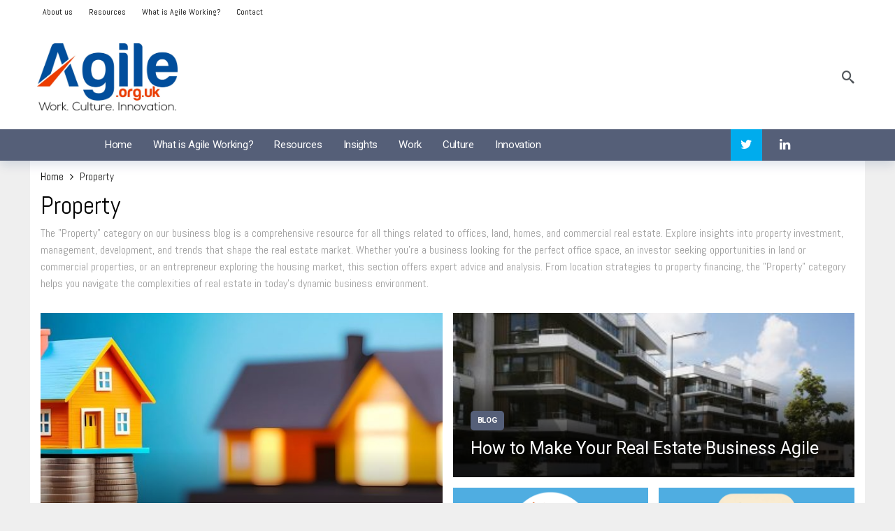

--- FILE ---
content_type: text/html; charset=UTF-8
request_url: https://agile.org.uk/category/property/
body_size: 22394
content:
<!DOCTYPE html>
<html lang="en-US">
<head>
	<meta http-equiv="Content-Type" content="text/html; charset=UTF-8" />
	<meta name='viewport' content='width=device-width, initial-scale=1, user-scalable=yes' />
	<link rel="profile" href="https://gmpg.org/xfn/11" />
	<link rel="pingback" href="https://agile.org.uk/xmlrpc.php" />
	<meta name='robots' content='index, follow, max-image-preview:large, max-snippet:-1, max-video-preview:-1' />

	<!-- This site is optimized with the Yoast SEO plugin v20.12 - https://yoast.com/wordpress/plugins/seo/ -->
	<title>Real Estate Insights: Offices, Land, Homes, and Commercial Properties in Business</title>
	<meta name="description" content="The &quot;Property&quot; category offers insights into offices, land, homes, and commercial real estate, guiding investments, management, and development in business." />
	<link rel="canonical" href="https://agile.org.uk/category/property/" />
	<link rel="next" href="https://agile.org.uk/category/property/page/2/" />
	<meta property="og:locale" content="en_US" />
	<meta property="og:type" content="article" />
	<meta property="og:title" content="Real Estate Insights: Offices, Land, Homes, and Commercial Properties in Business" />
	<meta property="og:description" content="The &quot;Property&quot; category offers insights into offices, land, homes, and commercial real estate, guiding investments, management, and development in business." />
	<meta property="og:url" content="https://agile.org.uk/category/property/" />
	<meta property="og:site_name" content="Agile.org.uk" />
	<meta name="twitter:card" content="summary_large_image" />
	<script type="application/ld+json" class="yoast-schema-graph">{"@context":"https://schema.org","@graph":[{"@type":"CollectionPage","@id":"https://agile.org.uk/category/property/","url":"https://agile.org.uk/category/property/","name":"Real Estate Insights: Offices, Land, Homes, and Commercial Properties in Business","isPartOf":{"@id":"https://agile.org.uk/#website"},"primaryImageOfPage":{"@id":"https://agile.org.uk/category/property/#primaryimage"},"image":{"@id":"https://agile.org.uk/category/property/#primaryimage"},"thumbnailUrl":"https://agile.org.uk/wp-content/uploads/2024/07/Investment-Property-compress.jpg","description":"The \"Property\" category offers insights into offices, land, homes, and commercial real estate, guiding investments, management, and development in business.","breadcrumb":{"@id":"https://agile.org.uk/category/property/#breadcrumb"},"inLanguage":"en-US"},{"@type":"ImageObject","inLanguage":"en-US","@id":"https://agile.org.uk/category/property/#primaryimage","url":"https://agile.org.uk/wp-content/uploads/2024/07/Investment-Property-compress.jpg","contentUrl":"https://agile.org.uk/wp-content/uploads/2024/07/Investment-Property-compress.jpg","width":1280,"height":731},{"@type":"BreadcrumbList","@id":"https://agile.org.uk/category/property/#breadcrumb","itemListElement":[{"@type":"ListItem","position":1,"name":"Home","item":"https://agile.org.uk/"},{"@type":"ListItem","position":2,"name":"Property"}]},{"@type":"WebSite","@id":"https://agile.org.uk/#website","url":"https://agile.org.uk/","name":"Agile.org.uk","description":"Work. Culture. Innovation.","potentialAction":[{"@type":"SearchAction","target":{"@type":"EntryPoint","urlTemplate":"https://agile.org.uk/?s={search_term_string}"},"query-input":"required name=search_term_string"}],"inLanguage":"en-US"}]}</script>
	<!-- / Yoast SEO plugin. -->


<link rel='dns-prefetch' href='//www.googletagmanager.com' />
<link rel='dns-prefetch' href='//fonts.googleapis.com' />
<link rel="alternate" type="application/rss+xml" title="Agile.org.uk &raquo; Feed" href="https://agile.org.uk/feed/" />
<link rel="alternate" type="application/rss+xml" title="Agile.org.uk &raquo; Comments Feed" href="https://agile.org.uk/comments/feed/" />
<link rel="alternate" type="application/rss+xml" title="Agile.org.uk &raquo; Property Category Feed" href="https://agile.org.uk/category/property/feed/" />
<script>
			var ak_ajax_url = "https://agile.org.uk/?ajax-request=ak";
		</script><style id='wp-img-auto-sizes-contain-inline-css' type='text/css'>
img:is([sizes=auto i],[sizes^="auto," i]){contain-intrinsic-size:3000px 1500px}
/*# sourceURL=wp-img-auto-sizes-contain-inline-css */
</style>
<style id='wp-emoji-styles-inline-css' type='text/css'>

	img.wp-smiley, img.emoji {
		display: inline !important;
		border: none !important;
		box-shadow: none !important;
		height: 1em !important;
		width: 1em !important;
		margin: 0 0.07em !important;
		vertical-align: -0.1em !important;
		background: none !important;
		padding: 0 !important;
	}
/*# sourceURL=wp-emoji-styles-inline-css */
</style>
<link rel='stylesheet' id='wp-block-library-css' href='https://agile.org.uk/wp-includes/css/dist/block-library/style.min.css?ver=6.9' type='text/css' media='all' />
<style id='global-styles-inline-css' type='text/css'>
:root{--wp--preset--aspect-ratio--square: 1;--wp--preset--aspect-ratio--4-3: 4/3;--wp--preset--aspect-ratio--3-4: 3/4;--wp--preset--aspect-ratio--3-2: 3/2;--wp--preset--aspect-ratio--2-3: 2/3;--wp--preset--aspect-ratio--16-9: 16/9;--wp--preset--aspect-ratio--9-16: 9/16;--wp--preset--color--black: #000000;--wp--preset--color--cyan-bluish-gray: #abb8c3;--wp--preset--color--white: #ffffff;--wp--preset--color--pale-pink: #f78da7;--wp--preset--color--vivid-red: #cf2e2e;--wp--preset--color--luminous-vivid-orange: #ff6900;--wp--preset--color--luminous-vivid-amber: #fcb900;--wp--preset--color--light-green-cyan: #7bdcb5;--wp--preset--color--vivid-green-cyan: #00d084;--wp--preset--color--pale-cyan-blue: #8ed1fc;--wp--preset--color--vivid-cyan-blue: #0693e3;--wp--preset--color--vivid-purple: #9b51e0;--wp--preset--gradient--vivid-cyan-blue-to-vivid-purple: linear-gradient(135deg,rgb(6,147,227) 0%,rgb(155,81,224) 100%);--wp--preset--gradient--light-green-cyan-to-vivid-green-cyan: linear-gradient(135deg,rgb(122,220,180) 0%,rgb(0,208,130) 100%);--wp--preset--gradient--luminous-vivid-amber-to-luminous-vivid-orange: linear-gradient(135deg,rgb(252,185,0) 0%,rgb(255,105,0) 100%);--wp--preset--gradient--luminous-vivid-orange-to-vivid-red: linear-gradient(135deg,rgb(255,105,0) 0%,rgb(207,46,46) 100%);--wp--preset--gradient--very-light-gray-to-cyan-bluish-gray: linear-gradient(135deg,rgb(238,238,238) 0%,rgb(169,184,195) 100%);--wp--preset--gradient--cool-to-warm-spectrum: linear-gradient(135deg,rgb(74,234,220) 0%,rgb(151,120,209) 20%,rgb(207,42,186) 40%,rgb(238,44,130) 60%,rgb(251,105,98) 80%,rgb(254,248,76) 100%);--wp--preset--gradient--blush-light-purple: linear-gradient(135deg,rgb(255,206,236) 0%,rgb(152,150,240) 100%);--wp--preset--gradient--blush-bordeaux: linear-gradient(135deg,rgb(254,205,165) 0%,rgb(254,45,45) 50%,rgb(107,0,62) 100%);--wp--preset--gradient--luminous-dusk: linear-gradient(135deg,rgb(255,203,112) 0%,rgb(199,81,192) 50%,rgb(65,88,208) 100%);--wp--preset--gradient--pale-ocean: linear-gradient(135deg,rgb(255,245,203) 0%,rgb(182,227,212) 50%,rgb(51,167,181) 100%);--wp--preset--gradient--electric-grass: linear-gradient(135deg,rgb(202,248,128) 0%,rgb(113,206,126) 100%);--wp--preset--gradient--midnight: linear-gradient(135deg,rgb(2,3,129) 0%,rgb(40,116,252) 100%);--wp--preset--font-size--small: 13px;--wp--preset--font-size--medium: 20px;--wp--preset--font-size--large: 36px;--wp--preset--font-size--x-large: 42px;--wp--preset--spacing--20: 0.44rem;--wp--preset--spacing--30: 0.67rem;--wp--preset--spacing--40: 1rem;--wp--preset--spacing--50: 1.5rem;--wp--preset--spacing--60: 2.25rem;--wp--preset--spacing--70: 3.38rem;--wp--preset--spacing--80: 5.06rem;--wp--preset--shadow--natural: 6px 6px 9px rgba(0, 0, 0, 0.2);--wp--preset--shadow--deep: 12px 12px 50px rgba(0, 0, 0, 0.4);--wp--preset--shadow--sharp: 6px 6px 0px rgba(0, 0, 0, 0.2);--wp--preset--shadow--outlined: 6px 6px 0px -3px rgb(255, 255, 255), 6px 6px rgb(0, 0, 0);--wp--preset--shadow--crisp: 6px 6px 0px rgb(0, 0, 0);}:where(.is-layout-flex){gap: 0.5em;}:where(.is-layout-grid){gap: 0.5em;}body .is-layout-flex{display: flex;}.is-layout-flex{flex-wrap: wrap;align-items: center;}.is-layout-flex > :is(*, div){margin: 0;}body .is-layout-grid{display: grid;}.is-layout-grid > :is(*, div){margin: 0;}:where(.wp-block-columns.is-layout-flex){gap: 2em;}:where(.wp-block-columns.is-layout-grid){gap: 2em;}:where(.wp-block-post-template.is-layout-flex){gap: 1.25em;}:where(.wp-block-post-template.is-layout-grid){gap: 1.25em;}.has-black-color{color: var(--wp--preset--color--black) !important;}.has-cyan-bluish-gray-color{color: var(--wp--preset--color--cyan-bluish-gray) !important;}.has-white-color{color: var(--wp--preset--color--white) !important;}.has-pale-pink-color{color: var(--wp--preset--color--pale-pink) !important;}.has-vivid-red-color{color: var(--wp--preset--color--vivid-red) !important;}.has-luminous-vivid-orange-color{color: var(--wp--preset--color--luminous-vivid-orange) !important;}.has-luminous-vivid-amber-color{color: var(--wp--preset--color--luminous-vivid-amber) !important;}.has-light-green-cyan-color{color: var(--wp--preset--color--light-green-cyan) !important;}.has-vivid-green-cyan-color{color: var(--wp--preset--color--vivid-green-cyan) !important;}.has-pale-cyan-blue-color{color: var(--wp--preset--color--pale-cyan-blue) !important;}.has-vivid-cyan-blue-color{color: var(--wp--preset--color--vivid-cyan-blue) !important;}.has-vivid-purple-color{color: var(--wp--preset--color--vivid-purple) !important;}.has-black-background-color{background-color: var(--wp--preset--color--black) !important;}.has-cyan-bluish-gray-background-color{background-color: var(--wp--preset--color--cyan-bluish-gray) !important;}.has-white-background-color{background-color: var(--wp--preset--color--white) !important;}.has-pale-pink-background-color{background-color: var(--wp--preset--color--pale-pink) !important;}.has-vivid-red-background-color{background-color: var(--wp--preset--color--vivid-red) !important;}.has-luminous-vivid-orange-background-color{background-color: var(--wp--preset--color--luminous-vivid-orange) !important;}.has-luminous-vivid-amber-background-color{background-color: var(--wp--preset--color--luminous-vivid-amber) !important;}.has-light-green-cyan-background-color{background-color: var(--wp--preset--color--light-green-cyan) !important;}.has-vivid-green-cyan-background-color{background-color: var(--wp--preset--color--vivid-green-cyan) !important;}.has-pale-cyan-blue-background-color{background-color: var(--wp--preset--color--pale-cyan-blue) !important;}.has-vivid-cyan-blue-background-color{background-color: var(--wp--preset--color--vivid-cyan-blue) !important;}.has-vivid-purple-background-color{background-color: var(--wp--preset--color--vivid-purple) !important;}.has-black-border-color{border-color: var(--wp--preset--color--black) !important;}.has-cyan-bluish-gray-border-color{border-color: var(--wp--preset--color--cyan-bluish-gray) !important;}.has-white-border-color{border-color: var(--wp--preset--color--white) !important;}.has-pale-pink-border-color{border-color: var(--wp--preset--color--pale-pink) !important;}.has-vivid-red-border-color{border-color: var(--wp--preset--color--vivid-red) !important;}.has-luminous-vivid-orange-border-color{border-color: var(--wp--preset--color--luminous-vivid-orange) !important;}.has-luminous-vivid-amber-border-color{border-color: var(--wp--preset--color--luminous-vivid-amber) !important;}.has-light-green-cyan-border-color{border-color: var(--wp--preset--color--light-green-cyan) !important;}.has-vivid-green-cyan-border-color{border-color: var(--wp--preset--color--vivid-green-cyan) !important;}.has-pale-cyan-blue-border-color{border-color: var(--wp--preset--color--pale-cyan-blue) !important;}.has-vivid-cyan-blue-border-color{border-color: var(--wp--preset--color--vivid-cyan-blue) !important;}.has-vivid-purple-border-color{border-color: var(--wp--preset--color--vivid-purple) !important;}.has-vivid-cyan-blue-to-vivid-purple-gradient-background{background: var(--wp--preset--gradient--vivid-cyan-blue-to-vivid-purple) !important;}.has-light-green-cyan-to-vivid-green-cyan-gradient-background{background: var(--wp--preset--gradient--light-green-cyan-to-vivid-green-cyan) !important;}.has-luminous-vivid-amber-to-luminous-vivid-orange-gradient-background{background: var(--wp--preset--gradient--luminous-vivid-amber-to-luminous-vivid-orange) !important;}.has-luminous-vivid-orange-to-vivid-red-gradient-background{background: var(--wp--preset--gradient--luminous-vivid-orange-to-vivid-red) !important;}.has-very-light-gray-to-cyan-bluish-gray-gradient-background{background: var(--wp--preset--gradient--very-light-gray-to-cyan-bluish-gray) !important;}.has-cool-to-warm-spectrum-gradient-background{background: var(--wp--preset--gradient--cool-to-warm-spectrum) !important;}.has-blush-light-purple-gradient-background{background: var(--wp--preset--gradient--blush-light-purple) !important;}.has-blush-bordeaux-gradient-background{background: var(--wp--preset--gradient--blush-bordeaux) !important;}.has-luminous-dusk-gradient-background{background: var(--wp--preset--gradient--luminous-dusk) !important;}.has-pale-ocean-gradient-background{background: var(--wp--preset--gradient--pale-ocean) !important;}.has-electric-grass-gradient-background{background: var(--wp--preset--gradient--electric-grass) !important;}.has-midnight-gradient-background{background: var(--wp--preset--gradient--midnight) !important;}.has-small-font-size{font-size: var(--wp--preset--font-size--small) !important;}.has-medium-font-size{font-size: var(--wp--preset--font-size--medium) !important;}.has-large-font-size{font-size: var(--wp--preset--font-size--large) !important;}.has-x-large-font-size{font-size: var(--wp--preset--font-size--x-large) !important;}
/*# sourceURL=global-styles-inline-css */
</style>

<style id='classic-theme-styles-inline-css' type='text/css'>
/*! This file is auto-generated */
.wp-block-button__link{color:#fff;background-color:#32373c;border-radius:9999px;box-shadow:none;text-decoration:none;padding:calc(.667em + 2px) calc(1.333em + 2px);font-size:1.125em}.wp-block-file__button{background:#32373c;color:#fff;text-decoration:none}
/*# sourceURL=/wp-includes/css/classic-themes.min.css */
</style>
<link rel='stylesheet' id='buzzeditor-block-style-css' href='https://agile.org.uk/wp-content/plugins/buzzeditor/css/blocks.style.build.css?ver=2.1.0' type='text/css' media='all' />
<link rel='stylesheet' id='contact-form-7-css' href='https://agile.org.uk/wp-content/plugins/contact-form-7/includes/css/styles.css?ver=5.7.7' type='text/css' media='all' />
<link rel='stylesheet' id='swpm.common-css' href='https://agile.org.uk/wp-content/plugins/simple-membership/css/swpm.common.css?ver=4.3.4' type='text/css' media='all' />
<link rel='stylesheet' id='woocommerce-layout-css' href='https://agile.org.uk/wp-content/plugins/woocommerce/assets/css/woocommerce-layout.css?ver=7.9.0' type='text/css' media='all' />
<link rel='stylesheet' id='woocommerce-smallscreen-css' href='https://agile.org.uk/wp-content/plugins/woocommerce/assets/css/woocommerce-smallscreen.css?ver=7.9.0' type='text/css' media='only screen and (max-width: 768px)' />
<link rel='stylesheet' id='woocommerce-general-css' href='https://agile.org.uk/wp-content/plugins/woocommerce/assets/css/woocommerce.css?ver=7.9.0' type='text/css' media='all' />
<style id='woocommerce-inline-inline-css' type='text/css'>
.woocommerce form .form-row .required { visibility: visible; }
/*# sourceURL=woocommerce-inline-inline-css */
</style>
<link rel='stylesheet' id='wsl-widget-css' href='https://agile.org.uk/wp-content/plugins/wordpress-social-login/assets/css/style.css?ver=6.9' type='text/css' media='all' />
<link rel='stylesheet' id='wp-user-profile-avatar-frontend-css' href='https://agile.org.uk/wp-content/plugins/wp-user-profile-avatar/assets/css/frontend.min.css?ver=6.9' type='text/css' media='all' />
<link rel='stylesheet' id='ak-generated-fonts-css' href='https://fonts.googleapis.com/css2?family=Abel:wght@400&#038;family=Roboto:wght@400;500;700&#038;family=Work+Sans:wght@400;600;700&#038;family=Bitter:wght@400&#038;family=Roboto+Condensed:wght@400&#038;display=swap' type='text/css' media='all' />
<link rel='stylesheet' id='buzzeditor-style-css' href='https://agile.org.uk/wp-content/plugins/buzzeditor/css/style.css?ver=2.1.0' type='text/css' media='all' />
<link rel='stylesheet' id='ak-anim-css' href='https://agile.org.uk/wp-content/plugins/ak-framework/assets/css/ak-anim.css?ver=2.2.0' type='text/css' media='all' />
<link rel='stylesheet' id='fontawesome-css' href='https://agile.org.uk/wp-content/plugins/ak-framework/assets/css/fontawesome.min.css' type='text/css' media='all' />
<link rel='stylesheet' id='magnific-popup-css' href='https://agile.org.uk/wp-content/themes/newsy/assets/css/magnific-popup.css?ver=2.1.0' type='text/css' media='all' />
<link rel='stylesheet' id='newsy-akfi-css' href='https://agile.org.uk/wp-content/themes/newsy/assets/css/akfi.css?ver=2.1.0' type='text/css' media='all' />
<link rel='stylesheet' id='newsy-frontend-css' href='https://agile.org.uk/wp-content/themes/newsy/assets/css/style.css?ver=2.1.0' type='text/css' media='all' />
<link rel='stylesheet' id='tiny-slider-css' href='https://agile.org.uk/wp-content/plugins/ak-framework/assets/lib/tiny-slider/tiny-slider.min.css' type='text/css' media='all' />
<link rel='stylesheet' id='newsy-elements-css' href='https://agile.org.uk/wp-content/plugins/newsy-elements/assets/css/style.css?ver=2.1.0' type='text/css' media='all' />
<link rel='stylesheet' id='newsy-woocommerce-css' href='https://agile.org.uk/wp-content/themes/newsy/assets/css/woocommerce.css?ver=2.1.0' type='text/css' media='all' />
<link rel='stylesheet' id='newsy-nsfw-css' href='https://agile.org.uk/wp-content/plugins/newsy-nsfw/css/style.css?ver=2.0.0' type='text/css' media='all' />
<link rel='stylesheet' id='newsy-reaction-css' href='https://agile.org.uk/wp-content/plugins/newsy-reaction/css/style.css?ver=2.1.0' type='text/css' media='all' />
<link rel='stylesheet' id='newsy-social-counter-css' href='https://agile.org.uk/wp-content/plugins/newsy-social-counter/css/style.css?ver=2.1.0' type='text/css' media='all' />
<link rel='stylesheet' id='ak-generated-css-css' href='https://agile.org.uk/wp-content/uploads/ak_framework/WpWG5zkVPnQ3CfX.css' type='text/css' media='all' />
<script type="text/javascript" src="https://agile.org.uk/wp-includes/js/jquery/jquery.min.js?ver=3.7.1" id="jquery-core-js"></script>
<script type="text/javascript" src="https://agile.org.uk/wp-includes/js/jquery/jquery-migrate.min.js?ver=3.4.1" id="jquery-migrate-js"></script>
<script type="text/javascript" src="https://agile.org.uk/wp-content/plugins/woocommerce/assets/js/jquery-blockui/jquery.blockUI.min.js?ver=2.7.0-wc.7.9.0" id="jquery-blockui-js"></script>
<script type="text/javascript" id="wc-add-to-cart-js-extra">
/* <![CDATA[ */
var wc_add_to_cart_params = {"ajax_url":"/wp-admin/admin-ajax.php","wc_ajax_url":"/?wc-ajax=%%endpoint%%","i18n_view_cart":"View cart","cart_url":"https://agile.org.uk","is_cart":"","cart_redirect_after_add":"no"};
//# sourceURL=wc-add-to-cart-js-extra
/* ]]> */
</script>
<script type="text/javascript" src="https://agile.org.uk/wp-content/plugins/woocommerce/assets/js/frontend/add-to-cart.min.js?ver=7.9.0" id="wc-add-to-cart-js"></script>
<script type="text/javascript" src="https://agile.org.uk/wp-content/plugins/js_composer/assets/js/vendors/woocommerce-add-to-cart.js?ver=6.10.0" id="vc_woocommerce-add-to-cart-js-js"></script>
<script type="text/javascript" src="https://agile.org.uk/wp-content/plugins/mycred/addons/badges/assets/js/front.js?ver=1.3" id="mycred-badge-front-js"></script>

<!-- Google tag (gtag.js) snippet added by Site Kit -->

<!-- Google Analytics snippet added by Site Kit -->
<script type="text/javascript" src="https://www.googletagmanager.com/gtag/js?id=GT-MRMNKKZ3" id="google_gtagjs-js" async></script>
<script type="text/javascript" id="google_gtagjs-js-after">
/* <![CDATA[ */
window.dataLayer = window.dataLayer || [];function gtag(){dataLayer.push(arguments);}
gtag("set","linker",{"domains":["agile.org.uk"]});
gtag("js", new Date());
gtag("set", "developer_id.dZTNiMT", true);
gtag("config", "GT-MRMNKKZ3");
//# sourceURL=google_gtagjs-js-after
/* ]]> */
</script>

<!-- End Google tag (gtag.js) snippet added by Site Kit -->
<link rel="https://api.w.org/" href="https://agile.org.uk/wp-json/" /><link rel="alternate" title="JSON" type="application/json" href="https://agile.org.uk/wp-json/wp/v2/categories/37" /><link rel="EditURI" type="application/rsd+xml" title="RSD" href="https://agile.org.uk/xmlrpc.php?rsd" />
<meta name="generator" content="WordPress 6.9" />
<meta name="generator" content="WooCommerce 7.9.0" />
<meta name="generator" content="Site Kit by Google 1.124.0" />	<noscript><style>.woocommerce-product-gallery{ opacity: 1 !important; }</style></noscript>
	<meta name="generator" content="Powered by WPBakery Page Builder - drag and drop page builder for WordPress."/>
<style type="text/css">.saboxplugin-wrap{-webkit-box-sizing:border-box;-moz-box-sizing:border-box;-ms-box-sizing:border-box;box-sizing:border-box;border:1px solid #eee;width:100%;clear:both;display:block;overflow:hidden;word-wrap:break-word;position:relative}.saboxplugin-wrap .saboxplugin-gravatar{float:left;padding:0 20px 20px 20px}.saboxplugin-wrap .saboxplugin-gravatar img{max-width:100px;height:auto;border-radius:0;}.saboxplugin-wrap .saboxplugin-authorname{font-size:18px;line-height:1;margin:20px 0 0 20px;display:block}.saboxplugin-wrap .saboxplugin-authorname a{text-decoration:none}.saboxplugin-wrap .saboxplugin-authorname a:focus{outline:0}.saboxplugin-wrap .saboxplugin-desc{display:block;margin:5px 20px}.saboxplugin-wrap .saboxplugin-desc a{text-decoration:underline}.saboxplugin-wrap .saboxplugin-desc p{margin:5px 0 12px}.saboxplugin-wrap .saboxplugin-web{margin:0 20px 15px;text-align:left}.saboxplugin-wrap .sab-web-position{text-align:right}.saboxplugin-wrap .saboxplugin-web a{color:#ccc;text-decoration:none}.saboxplugin-wrap .saboxplugin-socials{position:relative;display:block;background:#fcfcfc;padding:5px;border-top:1px solid #eee}.saboxplugin-wrap .saboxplugin-socials a svg{width:20px;height:20px}.saboxplugin-wrap .saboxplugin-socials a svg .st2{fill:#fff; transform-origin:center center;}.saboxplugin-wrap .saboxplugin-socials a svg .st1{fill:rgba(0,0,0,.3)}.saboxplugin-wrap .saboxplugin-socials a:hover{opacity:.8;-webkit-transition:opacity .4s;-moz-transition:opacity .4s;-o-transition:opacity .4s;transition:opacity .4s;box-shadow:none!important;-webkit-box-shadow:none!important}.saboxplugin-wrap .saboxplugin-socials .saboxplugin-icon-color{box-shadow:none;padding:0;border:0;-webkit-transition:opacity .4s;-moz-transition:opacity .4s;-o-transition:opacity .4s;transition:opacity .4s;display:inline-block;color:#fff;font-size:0;text-decoration:inherit;margin:5px;-webkit-border-radius:0;-moz-border-radius:0;-ms-border-radius:0;-o-border-radius:0;border-radius:0;overflow:hidden}.saboxplugin-wrap .saboxplugin-socials .saboxplugin-icon-grey{text-decoration:inherit;box-shadow:none;position:relative;display:-moz-inline-stack;display:inline-block;vertical-align:middle;zoom:1;margin:10px 5px;color:#444;fill:#444}.clearfix:after,.clearfix:before{content:' ';display:table;line-height:0;clear:both}.ie7 .clearfix{zoom:1}.saboxplugin-socials.sabox-colored .saboxplugin-icon-color .sab-twitch{border-color:#38245c}.saboxplugin-socials.sabox-colored .saboxplugin-icon-color .sab-addthis{border-color:#e91c00}.saboxplugin-socials.sabox-colored .saboxplugin-icon-color .sab-behance{border-color:#003eb0}.saboxplugin-socials.sabox-colored .saboxplugin-icon-color .sab-delicious{border-color:#06c}.saboxplugin-socials.sabox-colored .saboxplugin-icon-color .sab-deviantart{border-color:#036824}.saboxplugin-socials.sabox-colored .saboxplugin-icon-color .sab-digg{border-color:#00327c}.saboxplugin-socials.sabox-colored .saboxplugin-icon-color .sab-dribbble{border-color:#ba1655}.saboxplugin-socials.sabox-colored .saboxplugin-icon-color .sab-facebook{border-color:#1e2e4f}.saboxplugin-socials.sabox-colored .saboxplugin-icon-color .sab-flickr{border-color:#003576}.saboxplugin-socials.sabox-colored .saboxplugin-icon-color .sab-github{border-color:#264874}.saboxplugin-socials.sabox-colored .saboxplugin-icon-color .sab-google{border-color:#0b51c5}.saboxplugin-socials.sabox-colored .saboxplugin-icon-color .sab-googleplus{border-color:#96271a}.saboxplugin-socials.sabox-colored .saboxplugin-icon-color .sab-html5{border-color:#902e13}.saboxplugin-socials.sabox-colored .saboxplugin-icon-color .sab-instagram{border-color:#1630aa}.saboxplugin-socials.sabox-colored .saboxplugin-icon-color .sab-linkedin{border-color:#00344f}.saboxplugin-socials.sabox-colored .saboxplugin-icon-color .sab-pinterest{border-color:#5b040e}.saboxplugin-socials.sabox-colored .saboxplugin-icon-color .sab-reddit{border-color:#992900}.saboxplugin-socials.sabox-colored .saboxplugin-icon-color .sab-rss{border-color:#a43b0a}.saboxplugin-socials.sabox-colored .saboxplugin-icon-color .sab-sharethis{border-color:#5d8420}.saboxplugin-socials.sabox-colored .saboxplugin-icon-color .sab-skype{border-color:#00658a}.saboxplugin-socials.sabox-colored .saboxplugin-icon-color .sab-soundcloud{border-color:#995200}.saboxplugin-socials.sabox-colored .saboxplugin-icon-color .sab-spotify{border-color:#0f612c}.saboxplugin-socials.sabox-colored .saboxplugin-icon-color .sab-stackoverflow{border-color:#a95009}.saboxplugin-socials.sabox-colored .saboxplugin-icon-color .sab-steam{border-color:#006388}.saboxplugin-socials.sabox-colored .saboxplugin-icon-color .sab-user_email{border-color:#b84e05}.saboxplugin-socials.sabox-colored .saboxplugin-icon-color .sab-stumbleUpon{border-color:#9b280e}.saboxplugin-socials.sabox-colored .saboxplugin-icon-color .sab-tumblr{border-color:#10151b}.saboxplugin-socials.sabox-colored .saboxplugin-icon-color .sab-twitter{border-color:#0967a0}.saboxplugin-socials.sabox-colored .saboxplugin-icon-color .sab-vimeo{border-color:#0d7091}.saboxplugin-socials.sabox-colored .saboxplugin-icon-color .sab-windows{border-color:#003f71}.saboxplugin-socials.sabox-colored .saboxplugin-icon-color .sab-whatsapp{border-color:#003f71}.saboxplugin-socials.sabox-colored .saboxplugin-icon-color .sab-wordpress{border-color:#0f3647}.saboxplugin-socials.sabox-colored .saboxplugin-icon-color .sab-yahoo{border-color:#14002d}.saboxplugin-socials.sabox-colored .saboxplugin-icon-color .sab-youtube{border-color:#900}.saboxplugin-socials.sabox-colored .saboxplugin-icon-color .sab-xing{border-color:#000202}.saboxplugin-socials.sabox-colored .saboxplugin-icon-color .sab-mixcloud{border-color:#2475a0}.saboxplugin-socials.sabox-colored .saboxplugin-icon-color .sab-vk{border-color:#243549}.saboxplugin-socials.sabox-colored .saboxplugin-icon-color .sab-medium{border-color:#00452c}.saboxplugin-socials.sabox-colored .saboxplugin-icon-color .sab-quora{border-color:#420e00}.saboxplugin-socials.sabox-colored .saboxplugin-icon-color .sab-meetup{border-color:#9b181c}.saboxplugin-socials.sabox-colored .saboxplugin-icon-color .sab-goodreads{border-color:#000}.saboxplugin-socials.sabox-colored .saboxplugin-icon-color .sab-snapchat{border-color:#999700}.saboxplugin-socials.sabox-colored .saboxplugin-icon-color .sab-500px{border-color:#00557f}.saboxplugin-socials.sabox-colored .saboxplugin-icon-color .sab-mastodont{border-color:#185886}.sabox-plus-item{margin-bottom:20px}@media screen and (max-width:480px){.saboxplugin-wrap{text-align:center}.saboxplugin-wrap .saboxplugin-gravatar{float:none;padding:20px 0;text-align:center;margin:0 auto;display:block}.saboxplugin-wrap .saboxplugin-gravatar img{float:none;display:inline-block;display:-moz-inline-stack;vertical-align:middle;zoom:1}.saboxplugin-wrap .saboxplugin-desc{margin:0 10px 20px;text-align:center}.saboxplugin-wrap .saboxplugin-authorname{text-align:center;margin:10px 0 20px}}body .saboxplugin-authorname a,body .saboxplugin-authorname a:hover{box-shadow:none;-webkit-box-shadow:none}a.sab-profile-edit{font-size:16px!important;line-height:1!important}.sab-edit-settings a,a.sab-profile-edit{color:#0073aa!important;box-shadow:none!important;-webkit-box-shadow:none!important}.sab-edit-settings{margin-right:15px;position:absolute;right:0;z-index:2;bottom:10px;line-height:20px}.sab-edit-settings i{margin-left:5px}.saboxplugin-socials{line-height:1!important}.rtl .saboxplugin-wrap .saboxplugin-gravatar{float:right}.rtl .saboxplugin-wrap .saboxplugin-authorname{display:flex;align-items:center}.rtl .saboxplugin-wrap .saboxplugin-authorname .sab-profile-edit{margin-right:10px}.rtl .sab-edit-settings{right:auto;left:0}img.sab-custom-avatar{max-width:75px;}.saboxplugin-wrap {margin-top:0px; margin-bottom:0px; padding: 0px 0px }.saboxplugin-wrap .saboxplugin-authorname {font-size:18px; line-height:25px;}.saboxplugin-wrap .saboxplugin-desc p, .saboxplugin-wrap .saboxplugin-desc {font-size:14px !important; line-height:21px !important;}.saboxplugin-wrap .saboxplugin-web {font-size:14px;}.saboxplugin-wrap .saboxplugin-socials a svg {width:18px;height:18px;}</style><style id="uagb-style-conditional-extension">@media (min-width: 1025px){body .uag-hide-desktop.uagb-google-map__wrap,body .uag-hide-desktop{display:none !important}}@media (min-width: 768px) and (max-width: 1024px){body .uag-hide-tab.uagb-google-map__wrap,body .uag-hide-tab{display:none !important}}@media (max-width: 767px){body .uag-hide-mob.uagb-google-map__wrap,body .uag-hide-mob{display:none !important}}</style><style id="uagb-style-frontend-37">.uag-blocks-common-selector{z-index:var(--z-index-desktop) !important}@media (max-width: 976px){.uag-blocks-common-selector{z-index:var(--z-index-tablet) !important}}@media (max-width: 767px){.uag-blocks-common-selector{z-index:var(--z-index-mobile) !important}}
</style><script type='application/ld+json'>{"@context":"http:\/\/schema.org","@type":"Organization","@id":"https:\/\/agile.org.uk\/#organization","url":"https:\/\/agile.org.uk\/","name":"\"\"","logo":{"@type":"ImageObject","url":""},"sameAs":[]}</script>
<script type='application/ld+json'>{"@context":"http:\/\/schema.org","@type":"WebSite","@id":"https:\/\/agile.org.uk\/#website","url":"https:\/\/agile.org.uk\/","name":"\"\"","potentialAction":{"@type":"SearchAction","target":"https:\/\/agile.org.uk\/?s={search_term_string}","query-input":"required name=search_term_string"}}</script>
<link rel="icon" href="https://agile.org.uk/wp-content/uploads/2023/01/2023-01-15_21h34_33-73x75.png" sizes="32x32" />
<link rel="icon" href="https://agile.org.uk/wp-content/uploads/2023/01/2023-01-15_21h34_33-compress.png" sizes="192x192" />
<link rel="apple-touch-icon" href="https://agile.org.uk/wp-content/uploads/2023/01/2023-01-15_21h34_33-compress.png" />
<meta name="msapplication-TileImage" content="https://agile.org.uk/wp-content/uploads/2023/01/2023-01-15_21h34_33-compress.png" />
		<style type="text/css" id="wp-custom-css">
			/*Menu CSS*/
.ak-header-main-menu > .ak-menu > li > a {
    font-family: 'Roboto';
    font-weight: 400;
    line-height: 1.5em;
    font-size: 15px;
    letter-spacing: -0.02em;
    text-transform: initial;
}
.ak-header-wrap .ak-mid-bar.full-width, .ak-header-wrap .ak-mid-bar.boxed .ak-bar-inner {
    border-bottom-style: solid;
    border-bottom-color: rgba(100,100,100,0.1);
    border-bottom-width: 1px;
    background-color: rgb(255,255,255);
    border: none;
}
.ak-header-wrap .ak-bottom-bar.full-width, .ak-header-wrap .ak-bottom-bar.boxed .ak-bar-inner {
    padding-right: 120px;
    padding-left: 120px;

    height: 45px;
}
.ak-header-main-menu > .ak-menu > li > a {
    line-height: 45px!important;
}


/*Sidebar CSS*/

.col-md-pull-7 {
    right: 62.333333%;
}
.col-md-3 {
    width: 20%;
}
.col-md-2 {
    width: 20%;
}

/*primayr sidebar*/

.sidebar-column-primary .ak-block-width-1 .ak-module-1 .ak-module-featured, .ak-block-width-1 .ak-module-1-medium .ak-module-featured {
    width: 160px;
    margin-right: 15px;
    display: none !important;
}
.ak-block-header.ak-block-header-style-5 {
    --ak-block-header-bg-color: transparent !important;
    --ak-block-title-bg-color: transparent !important;
    margin-bottom: 50px;
}



.ak-bar.stretched .container {
    width: 100% !important;
    max-width: 100% !important;
    padding-left: 0;
    padding-right: 0;
}
h1, .h1, h2, .h2, h3, .h3, h4, .h4, h5, .h5, h6, .h6 {
  letter-spacing: 0!important;
}		</style>
		<noscript><style> .wpb_animate_when_almost_visible { opacity: 1; }</style></noscript><link rel='stylesheet' id='aal_style-css' href='https://agile.org.uk/wp-content/plugins/wp-auto-affiliate-links/css/style.css?ver=6.9' type='text/css' media='all' />
</head>
<body data-rsssl=1 class="archive category category-property category-37 wp-embed-responsive wp-theme-newsy theme-newsy woocommerce-no-js sticky-sidebars-active wpb-js-composer js-comp-ver-6.10.0 vc_responsive content-boxed">
	<div class="ak-main-bg-wrap"></div>
	
	<!-- The Main Wrapper
	============================================= -->
	<div class="ak-main-wrap">

		
		<div class="ak-header-wrap ak-header-bottom-shadow">
	<div class="ak-container">
			<div class="ak-bar ak-header-bar ak-top-bar  full-width clearfix">
			<div class="container">
				<div class="ak-bar-inner">
				<div class="ak-row ak-row-items-middle">
										<div class="ak-column ak-column-left ak-column-grow">
						<div class="ak-inner-row ak-row-items-middle ak-justify-content-left">
							<div class="ak-bar-item ak-custom-menu ak-header-custom-menu1">
	<ul id="menu-footer" class="ak-menu ak-menu-wide"><li id="menu-item-1804" class="menu-item menu-item-type-post_type menu-item-object-page menu-item-1804"><a href="https://agile.org.uk/about-us/"><span>About us</span></a></li>
<li id="menu-item-1803" class="menu-item menu-item-type-post_type menu-item-object-page menu-item-1803"><a href="https://agile.org.uk/resources/"><span>Resources</span></a></li>
<li id="menu-item-1798" class="menu-item menu-item-type-post_type menu-item-object-page menu-item-1798"><a href="https://agile.org.uk/what-is-agile-working/"><span>What is Agile Working?</span></a></li>
<li id="menu-item-1761" class="menu-item menu-item-type-post_type menu-item-object-page menu-item-1761"><a href="https://agile.org.uk/contact/"><span>Contact</span></a></li>
</ul></div>
						</div>
					</div>
										</div>
			</div>
			</div>
		</div>
					<div class="ak-bar ak-header-bar ak-mid-bar  boxed clearfix">
			<div class="container">
				<div class="ak-bar-inner">
				<div class="ak-row ak-row-items-middle">
										<div class="ak-column ak-column-left ak-column-normal">
						<div class="ak-inner-row ak-row-items-middle ak-justify-content-right">
							<div class="ak-bar-item ak-header-logo">
        <div class="site-title ak-logo-wrap ak-logo-main ak-logo-image">
            <a href="https://agile.org.uk/">
                <img class="site-logo" src="https://agile.org.uk/wp-content/uploads/2023/01/agile-compress.jpg" srcset="https://agile.org.uk/wp-content/uploads/2023/01/agile-compress.jpg 1x, https://agile.org.uk/wp-content/uploads/2023/01/agile-compress.jpg 2x" alt="Agile.org.uk" data-light-src="https://agile.org.uk/wp-content/uploads/2023/01/agile-compress.jpg" data-light-srcset="https://agile.org.uk/wp-content/uploads/2023/01/agile-compress.jpg 1x, https://agile.org.uk/wp-content/uploads/2023/01/agile-compress.jpg 2x" data-dark-src="https://agile.org.uk/wp-content/uploads/2023/01/agile-compress.jpg" data-dark-srcset="https://agile.org.uk/wp-content/uploads/2023/01/agile-compress.jpg 1x, https://agile.org.uk/wp-content/uploads/2023/01/agile-compress.jpg 2x">
            </a>
        </div>
    </div>						</div>
					</div>
											<div class="ak-column ak-column-right ak-column-grow">
						<div class="ak-inner-row ak-row-items-middle ak-justify-content-right">
							<div class="ak-bar-item ak-header-search">
	<a href="#" class="ak-header-icon-btn ak-dropdown-button ak-search-btn">
	<i class="ak-icon  ak-fi akfi-search"></i>	</a>
	<div class="ak-dropdown ak-search-box  clearfix" data-event="click">
		<form role="search" method="get" class="ak_search_form clearfix" action="https://agile.org.uk" target="_top">
	<input type="text" class="search-field" placeholder="Search..." value="" name="s" autocomplete="off">
	<button type="submit" class="btn search-submit"><i class="fa fa-search"></i></button>
</form><!-- .search-form -->
	</div>
</div>
						</div>
					</div>
									</div>
			</div>
			</div>
		</div>
					<div class="ak-bar ak-header-bar ak-bottom-bar  full-width clearfix">
			<div class="container">
				<div class="ak-bar-inner">
				<div class="ak-row ak-row-items-middle">
										<div class="ak-column ak-column-left ak-column-grow">
						<div class="ak-inner-row ak-row-items-middle ak-justify-content-right">
							<div class="ak-bar-item ak-header-main-menu ak-menu-more-enabled">
	<ul id="menu-main-menu" class="ak-menu ak-main-menu ak-menu-wide ak-menu-style-4 ak-main-menu"><li id="menu-item-1807" class="menu-item menu-item-type-post_type menu-item-object-page menu-item-home menu-item-1807"><a href="https://agile.org.uk/"><span>Home</span></a></li>
<li id="menu-item-2684" class="menu-item menu-item-type-post_type menu-item-object-page menu-item-2684"><a href="https://agile.org.uk/what-is-agile-working/"><span>What is Agile Working?</span></a></li>
<li id="menu-item-2689" class="menu-item menu-item-type-post_type menu-item-object-page menu-item-2689"><a href="https://agile.org.uk/resources/"><span>Resources</span></a></li>
<li id="menu-item-2692" class="menu-item menu-item-type-post_type menu-item-object-page menu-item-2692"><a href="https://agile.org.uk/insights/"><span>Insights</span></a></li>
<li id="menu-item-1794" class="menu-item menu-item-type-taxonomy menu-item-object-category menu-term-58 menu-item-1794"><a href="https://agile.org.uk/category/workstyle/"><span>Work</span></a></li>
<li id="menu-item-1785" class="menu-item menu-item-type-taxonomy menu-item-object-category menu-term-198 menu-item-1785"><a href="https://agile.org.uk/category/culture/"><span>Culture</span></a></li>
<li id="menu-item-1788" class="menu-item menu-item-type-taxonomy menu-item-object-category menu-term-202 menu-item-1788"><a href="https://agile.org.uk/category/innovation/"><span>Innovation</span></a></li>
</ul></div>
						</div>
					</div>
											<div class="ak-column ak-column-right ak-column-normal">
						<div class="ak-inner-row ak-row-items-middle ak-justify-content-right">
							<div class="ak-bar-item ak-header-social-icons">
	<ul class="ak-social-counter social-counter-style-4 social-counter-light-square clearfix"><li class="social-item"><a href="https://www.twitter.com/agileorguk " class=" twitter" target="_blank" rel="external noopener nofollow"><i class="item-icon fa fa-twitter"></i></a></li><li class="social-item"><a href="https://www.linkedin.com/company/the-agile-organisation?trk=hb_tab_compy_id_734137 " class=" linkedin" target="_blank" rel="external noopener nofollow"><i class="item-icon fa fa-linkedin"></i></a></li></ul></div>
						</div>
					</div>
									</div>
			</div>
			</div>
		</div>
				</div>
</div>

<div class="ak-header-mobile-wrap">
	<div class="ak-container">
			<div class="ak-bar ak-header-mobile-bar ak-mobile-bar  full-width clearfix">
			<div class="container">
				<div class="ak-bar-inner">
				<div class="ak-row ak-row-items-middle">
										<div class="ak-column ak-column-left ak-column-grow">
						<div class="ak-inner-row ak-row-items-middle ak-justify-content-left">
							<div class="ak-bar-item ak-header-menu-handler ">
	<a href="#" class="ak-menu-handler">
		<span></span>
		<span></span>
		<span></span>
	</a>
</div>
<div class="ak-bar-item ak-header-mobile-logo">
	<div class="ak-logo-wrap ak-logo-image">
		<a href="https://agile.org.uk/" rel="home">
			<img class="mobile-logo" src="https://agile.org.uk/wp-content/uploads/2023/01/agile-compress.jpg" srcset="https://agile.org.uk/wp-content/uploads/2023/01/agile-compress.jpg 1x, https://agile.org.uk/wp-content/uploads/2023/01/agile-compress.jpg 2x" alt="Agile.org.uk" data-light-src="https://agile.org.uk/wp-content/uploads/2023/01/agile-compress.jpg" data-light-srcset="https://agile.org.uk/wp-content/uploads/2023/01/agile-compress.jpg 1x, https://agile.org.uk/wp-content/uploads/2023/01/agile-compress.jpg 2x" data-dark-src="https://agile.org.uk/wp-content/uploads/2023/01/agile-compress.jpg" data-dark-srcset="https://agile.org.uk/wp-content/uploads/2023/01/agile-compress.jpg 1x, https://agile.org.uk/wp-content/uploads/2023/01/agile-compress.jpg 2x">		</a>
	</div>
</div>
						</div>
					</div>
											<div class="ak-column ak-column-right ak-column-normal">
						<div class="ak-inner-row ak-row-items-middle ak-justify-content-right">
							<div class="ak-bar-item ak-dark-mode">
	<label class="ak-toggle-container">
		<input type="checkbox" class="ak-dark-mode-toggle" >
		<span class="slider round"></span>
	</label>
</div>
						</div>
					</div>
									</div>
			</div>
			</div>
		</div>
					<div class="ak-bar ak-header-mobile-bar ak-mobile_menu-bar  full-width clearfix">
			<div class="container">
				<div class="ak-bar-inner">
				<div class="ak-row ak-row-items-middle">
										<div class="ak-column ak-column-left ak-column-grow">
						<div class="ak-inner-row ak-row-items-middle ak-justify-content-center">
							<div class="ak-bar-item ak-mobile-bar-menu-container">
	<ul id="menu-main-menu-1" class="ak-menu ak-mobile-bar-menu ak-menu-wide ak-menu-style-6 ak-mobile-menu"><li class="menu-item menu-item-type-post_type menu-item-object-page menu-item-home menu-item-1807"><a href="https://agile.org.uk/"><span>Home</span></a></li>
<li class="menu-item menu-item-type-post_type menu-item-object-page menu-item-2684"><a href="https://agile.org.uk/what-is-agile-working/"><span>What is Agile Working?</span></a></li>
<li class="menu-item menu-item-type-post_type menu-item-object-page menu-item-2689"><a href="https://agile.org.uk/resources/"><span>Resources</span></a></li>
<li class="menu-item menu-item-type-post_type menu-item-object-page menu-item-2692"><a href="https://agile.org.uk/insights/"><span>Insights</span></a></li>
<li class="menu-item menu-item-type-taxonomy menu-item-object-category menu-term-58 menu-item-1794"><a href="https://agile.org.uk/category/workstyle/"><span>Work</span></a></li>
<li class="menu-item menu-item-type-taxonomy menu-item-object-category menu-term-198 menu-item-1785"><a href="https://agile.org.uk/category/culture/"><span>Culture</span></a></li>
<li class="menu-item menu-item-type-taxonomy menu-item-object-category menu-term-202 menu-item-1788"><a href="https://agile.org.uk/category/innovation/"><span>Innovation</span></a></li>
</ul></div>
						</div>
					</div>
										</div>
			</div>
			</div>
		</div>
				</div>
</div>


			<div class="ak-content-wrap ak-category-wrap ak-layout-style-1 clearfix ak-archive-wrap">
		<div class="ak-container">

			<div class="ak-archive-header style-1">
                    <div class="container">
                        <div role="navigation" aria-label="Breadcrumbs" class="ak-breadcrumb breadcrumbs" itemprop="breadcrumb"><ul class="ak-breadcrumb-items" itemscope itemtype="http://schema.org/BreadcrumbList"><meta name="numberOfItems" content="2" /><meta name="itemListOrder" content="Ascending" /><li itemprop="itemListElement" itemscope itemtype="http://schema.org/ListItem" class="ak-breadcrumb-item ak-breadcrumb-begin"><a href="https://agile.org.uk/" rel="home" itemprop="item"><span itemprop="name">Home</span></a><meta itemprop="position" content="1" /></li><li itemprop="itemListElement" itemscope itemtype="http://schema.org/ListItem" class="ak-breadcrumb-item ak-breadcrumb-end"><span itemprop="name">Property</span><meta itemprop="position" content="2" /></li></ul></div>
                        <div class="ak-archive-header-inner">
                            <div class="ak-archive-head clearfix">
                                 
                                <div class="ak-archive-head-inner">
                                      <h1 class="ak-archive-name"><span class="archive-name-text">Property</span></h1>
                                      <div class="ak-archive-desc">The "Property" category on our business blog is a comprehensive resource for all things related to offices, land, homes, and commercial real estate. Explore insights into property investment, management, development, and trends that shape the real estate market. Whether you're a business looking for the perfect office space, an investor seeking opportunities in land or commercial properties, or an entrepreneur exploring the housing market, this section offers expert advice and analysis. From location strategies to property financing, the "Property" category helps you navigate the complexities of real estate in today's dynamic business environment.</div>
                                </div>
                            </div>
                            
                        </div>
                    </div>
                </div><div class="ak-archive-grid">
					<div class="container">
						<div class="ak-block ak-block-grid ak-block-grid-4   ak-block-width-3 clearfix tg-gradient tg-focus" id="block_696fb826399ee_1"><style scoped>#block_696fb826399ee_1 .ak-block-posts{ margin: -15px 0 0 -15px; }#block_696fb826399ee_1 .ak-block-posts .ak-module-grid{ padding:15px 0 0 15px; }@media (min-width: 992px) {#block_696fb826399ee_1 .ak-block-posts { height: px; } }</style><div class="ak-block-inner clearfix"><div class="ak-block-posts clearfix">		<article class="ak-module ak-module-grid ak-module-grid-big ak-block-item-1 clearfix post-2485 post type-post status-publish format-standard has-post-thumbnail  category-property">
			<div class="ak-module-inner clearfix">
				<div class="ak-module-grid-wrap">
					<div class="ak-module-featured">
					<div class="ak-module-badges"></div>										<div class="ak-featured-cover"><a href="https://agile.org.uk/making-improvements-to-an-investment-property/" class="ak-featured-link" rel="bookmark" title="Why Making Improvements to an Investment Property is Worthwhile"><div class="ak-featured-thumb lazy-thumb background-thumb  size-715">
                        <div class="lazyload" title="Why Making Improvements to an Investment Property is Worthwhile" data-bgset="https://agile.org.uk/wp-content/uploads/2024/07/Investment-Property-750x536.jpg 800w" ></div>
                      </div></a></div>					</div>
					<div class="ak-module-details">
						<div class="ak-module-terms inline_badge"><a class="term-37" href="https://agile.org.uk/category/property/">Property</a></div>						<h3 class="ak-module-title"><a href="https://agile.org.uk/making-improvements-to-an-investment-property/" rel="bookmark" title="Why Making Improvements to an Investment Property is Worthwhile">Why Making Improvements to an Investment Property is Worthwhile</a></h3>						<div class="ak-module-meta"><div class="ak-module-author">by <a href="https://agile.org.uk/author/thetestingdomain/" class="ak-module-author-name">Agile.org.uk</a></div><div class="ak-module-time"><a href="https://agile.org.uk/making-improvements-to-an-investment-property/" class="ak-module-meta-published"><i class="ak-icon akfi-schedule"></i>1 year ago</a></div> <div class="ak-module-view-count"><i class="ak-icon  ak-fi akfi-trending_up"></i><span class="count">241</span></div></div>					</div>
				</div>
			</div>
		</article>
				<article class="ak-module ak-module-grid ak-module-grid-wide ak-block-item-2 clearfix post-2372 post type-post status-publish format-standard has-post-thumbnail  category-blog category-featured category-property">
			<div class="ak-module-inner clearfix">

				<div class="ak-module-grid-wrap">
					<div class="ak-module-featured">
					<div class="ak-module-badges"></div>										<div class="ak-featured-cover"><a href="https://agile.org.uk/how-to-make-your-real-estate-business-agile/" class="ak-featured-link" rel="bookmark" title="How to Make Your Real Estate Business Agile"><div class="ak-featured-thumb lazy-thumb background-thumb  size-500">
                        <div class="lazyload" title="How to Make Your Real Estate Business Agile" data-bgset="https://agile.org.uk/wp-content/uploads/2024/03/Agile-Real-Estate-Business-360x180.jpg 800w" ></div>
                      </div></a></div>					</div>
					<div class="ak-module-details">
						<div class="ak-module-terms inline_badge"><a class="term-41" href="https://agile.org.uk/category/blog/">Blog</a></div>
						<h3 class="ak-module-title"><a href="https://agile.org.uk/how-to-make-your-real-estate-business-agile/" rel="bookmark" title="How to Make Your Real Estate Business Agile">How to Make Your Real Estate Business Agile</a></h3>
						<div class="ak-module-meta"><div class="ak-module-time"><a href="https://agile.org.uk/how-to-make-your-real-estate-business-agile/" class="ak-module-meta-published"><i class="ak-icon akfi-schedule"></i>2 years ago</a></div> <div class="ak-module-view-count"><span style="color:#edaa02"><i class="ak-icon  ak-fi akfi-fire"></i><span class="count">746</span></span></div></div>					</div>
				</div>
			</div>
		</article>
				<article class="ak-module ak-module-grid ak-module-grid-small ak-block-item-3 clearfix post-2356 post type-post status-publish format-standard has-post-thumbnail  category-blog category-property">
			<div class="ak-module-inner clearfix">
				<div class="ak-module-grid-wrap">
					<div class="ak-module-featured">
					<div class="ak-module-badges"></div>										<div class="ak-featured-cover"><a href="https://agile.org.uk/agile-approach-real-estate-business/" class="ak-featured-link" rel="bookmark" title="How Can an Agile Approach Benefit a Real Estate Business?"><div class="ak-featured-thumb lazy-thumb background-thumb  size-715">
                        <div class="lazyload" title="How Can an Agile Approach Benefit a Real Estate Business?" data-bgset="https://agile.org.uk/wp-content/uploads/2024/03/How-Can-an-Agile-Approach-Benefit-a-Real-Estate-Business-350x250.png 800w" ></div>
                      </div></a></div>					</div>
					<div class="ak-module-details">
						<div class="ak-module-terms inline_badge"><a class="term-41" href="https://agile.org.uk/category/blog/">Blog</a></div>
						<h3 class="ak-module-title"><a href="https://agile.org.uk/agile-approach-real-estate-business/" rel="bookmark" title="How Can an Agile Approach Benefit a Real Estate Business?">How Can an Agile Approach Benefit a Real Estate&hellip;</a></h3>
						<div class="ak-module-meta"><div class="ak-module-time"><a href="https://agile.org.uk/agile-approach-real-estate-business/" class="ak-module-meta-published"><i class="ak-icon akfi-schedule"></i>2 years ago</a></div> <div class="ak-module-view-count"><span style="color:#edaa02"><i class="ak-icon  ak-fi akfi-fire"></i><span class="count">804</span></span></div></div>					</div>
				</div>
			</div>
		</article>
				<article class="ak-module ak-module-grid ak-module-grid-small ak-block-item-4 clearfix post-2334 post type-post status-publish format-standard has-post-thumbnail  category-property">
			<div class="ak-module-inner clearfix">
				<div class="ak-module-grid-wrap">
					<div class="ak-module-featured">
					<div class="ak-module-badges"></div>										<div class="ak-featured-cover"><a href="https://agile.org.uk/agile-construction-aligning-projects-with-market-demand/" class="ak-featured-link" rel="bookmark" title="Adapting to Market Trends: Aligning Construction Projects with Property Demand"><div class="ak-featured-thumb lazy-thumb background-thumb  size-715">
                        <div class="lazyload" title="Adapting to Market Trends: Aligning Construction Projects with Property Demand" data-bgset="https://agile.org.uk/wp-content/uploads/2024/03/Aligning-Construction-Projects-with-Property-Demand-350x250.png 800w" ></div>
                      </div></a></div>					</div>
					<div class="ak-module-details">
						<div class="ak-module-terms inline_badge"><a class="term-37" href="https://agile.org.uk/category/property/">Property</a></div>
						<h3 class="ak-module-title"><a href="https://agile.org.uk/agile-construction-aligning-projects-with-market-demand/" rel="bookmark" title="Adapting to Market Trends: Aligning Construction Projects with Property Demand">Adapting to Market Trends: Aligning Construction&hellip;</a></h3>
						<div class="ak-module-meta"><div class="ak-module-time"><a href="https://agile.org.uk/agile-construction-aligning-projects-with-market-demand/" class="ak-module-meta-published"><i class="ak-icon akfi-schedule"></i>2 years ago</a></div> <div class="ak-module-view-count"><span style="color:#edaa02"><i class="ak-icon  ak-fi akfi-fire"></i><span class="count">796</span></span></div></div>					</div>
				</div>
			</div>
		</article>
		</div></div></div>
					</div>
				</div>
			<div class="ak-content">
				<div class="container">
					<div class="row">

						<div class="ak_column_2 col-md-8 content-column">

							
							<div class="ak-block ak-block-list-1-wide  ak-block-width-2 ak-pagination-container load_more clearfix" id="block_696fb826399ee_2"><style scoped>#block_696fb826399ee_2:not(.ak-block-width-1) .ak-block-posts { margin-right: -16px; }#block_696fb826399ee_2 .ak-block-posts .ak-module{ padding-right: 16px; margin-bottom: 16px; }#block_696fb826399ee_2.ak-block-module-seperator-line .ak-module-inner{ padding-bottom: 16px; }</style><div class="ak-block-inner clearfix"><div class="ak-block-posts clearfix">		<article class="ak-module ak-module-1-wide clearfix post-2210 post type-post status-publish format-standard has-post-thumbnail  category-blog category-property">
			<div class="ak-module-inner clearfix">
				<h3 class="ak-module-title"><a href="https://agile.org.uk/the-financial-essentials-of-real-estate-investment-a-beginners-guide/" rel="bookmark" title="The Financial Essentials of Real Estate Investment: A Beginner&#8217;s Guide">The Financial Essentials of Real Estate Investment: A Beginner&#8217;s Guide</a></h3><div class="ak-module-meta"><div class="ak-module-author"><a href="https://agile.org.uk/author/thetestingdomain/"><img alt='Agile.org.uk' src='https://agile.org.uk/wp-content/uploads/2023/01/2023-01-15_21h34_33-compress.png' srcset='https://agile.org.uk/wp-content/uploads/2023/01/2023-01-15_21h34_33-compress.png 2x' class='avatar avatar-22 photo post-author-avatar' height='22' width='22' decoding='async'/></a>by <a href="https://agile.org.uk/author/thetestingdomain/" class="ak-module-author-name">Agile.org.uk</a></div><div class="ak-module-time"><a href="https://agile.org.uk/the-financial-essentials-of-real-estate-investment-a-beginners-guide/" class="ak-module-meta-published"><i class="ak-icon akfi-schedule"></i>November 18, 2023</a></div> <div class="ak-module-view-count"><i class="ak-icon  ak-fi akfi-trending_up"></i><span class="count">388</span></div></div>				<div class="ak-module-featured">
					<div class="ak-module-badges"></div><div class="ak-featured-cover"><a href="https://agile.org.uk/the-financial-essentials-of-real-estate-investment-a-beginners-guide/" class="ak-featured-link" rel="bookmark" title="The Financial Essentials of Real Estate Investment: A Beginner&#8217;s Guide"><div class="ak-featured-thumb lazy-thumb size-500" ><img width="360" height="180" src="[data-uri]" class="attachment-newsy_360x180 size-newsy_360x180 lazyload wp-post-image" alt="The Financial Essentials of Real Estate Investment: A Beginner&#8217;s Guide" decoding="async" fetchpriority="high" data-src="https://agile.org.uk/wp-content/uploads/2023/11/Property-360x180.jpg" data-sizes="auto" data-srcset="https://agile.org.uk/wp-content/uploads/2023/11/Property-360x180.jpg 360w, https://agile.org.uk/wp-content/uploads/2023/11/Property-750x375.jpg 750w" data-expand="700" /></div></a></div>				</div>
				<div class="ak-module-details">
					<div class="ak-module-summary"><p><!-- wp:paragraph --> Are you curious about the world of real estate investment or even considering taking the plunge? If yes, you've come to the right place! <!-- /wp:paragraph --> <!-- wp:paragraph -->Real estate investment can be an exciting and profitable journey, but like any other venture, starting with a solid knowledge foundation is essential. This guide is designed especially for you to understand the basics and kickstart your real estate investment</!--></!--></!-->&hellip;</p></div>				</div>
			</div>
		</article>
				<article class="ak-module ak-module-1-wide clearfix post-2191 post type-post status-publish format-standard has-post-thumbnail  category-blog category-property">
			<div class="ak-module-inner clearfix">
				<h3 class="ak-module-title"><a href="https://agile.org.uk/the-art-of-negotiating-property-deals-tips-for-buyers-and-sellers/" rel="bookmark" title="The Art of Negotiating Property Deals: Tips for Buyers and Sellers ">The Art of Negotiating Property Deals: Tips for Buyers and Sellers </a></h3><div class="ak-module-meta"><div class="ak-module-author"><a href="https://agile.org.uk/author/thetestingdomain/"><img alt='Agile.org.uk' src='https://agile.org.uk/wp-content/uploads/2023/01/2023-01-15_21h34_33-compress.png' srcset='https://agile.org.uk/wp-content/uploads/2023/01/2023-01-15_21h34_33-compress.png 2x' class='avatar avatar-22 photo post-author-avatar' height='22' width='22' decoding='async'/></a>by <a href="https://agile.org.uk/author/thetestingdomain/" class="ak-module-author-name">Agile.org.uk</a></div><div class="ak-module-time"><a href="https://agile.org.uk/the-art-of-negotiating-property-deals-tips-for-buyers-and-sellers/" class="ak-module-meta-published"><i class="ak-icon akfi-schedule"></i>November 12, 2023</a></div> <div class="ak-module-view-count"><i class="ak-icon  ak-fi akfi-trending_up"></i><span class="count">385</span></div></div>				<div class="ak-module-featured">
					<div class="ak-module-badges"></div><div class="ak-featured-cover"><a href="https://agile.org.uk/the-art-of-negotiating-property-deals-tips-for-buyers-and-sellers/" class="ak-featured-link" rel="bookmark" title="The Art of Negotiating Property Deals: Tips for Buyers and Sellers "><div class="ak-featured-thumb lazy-thumb size-500" ><img width="360" height="180" src="[data-uri]" class="attachment-newsy_360x180 size-newsy_360x180 lazyload wp-post-image" alt="The Art of Negotiating Property Deals: Tips for Buyers and Sellers " decoding="async" data-src="https://agile.org.uk/wp-content/uploads/2023/11/property-market-360x180.jpg" data-sizes="auto" data-srcset="https://agile.org.uk/wp-content/uploads/2023/11/property-market-360x180.jpg 360w, https://agile.org.uk/wp-content/uploads/2023/11/property-market-750x375.jpg 750w" data-expand="700" /></div></a></div>				</div>
				<div class="ak-module-details">
					<div class="ak-module-summary"><p><!-- wp:paragraph -->Let&#039;s be real: buying and selling property can be daunting, especially if the seller and the buyer need to see eye to eye on the price and value of the property. Considering that the two parties may have different interests in mind, one party may feel they got the shorter end of the deal. That is where the power of negotiations comes into play. Ideally, negotiations satisfy both the needs of</!-->&hellip;</p></div>				</div>
			</div>
		</article>
				<article class="ak-module ak-module-1-wide clearfix post-2172 post type-post status-publish format-standard has-post-thumbnail  category-property">
			<div class="ak-module-inner clearfix">
				<h3 class="ak-module-title"><a href="https://agile.org.uk/how-to-reduce-the-environmental-impact-of-your-construction-project/" rel="bookmark" title="How to Reduce the Environmental Impact of Your Construction Project">How to Reduce the Environmental Impact of Your Construction Project</a></h3><div class="ak-module-meta"><div class="ak-module-author"><a href="https://agile.org.uk/author/thetestingdomain/"><img alt='Agile.org.uk' src='https://agile.org.uk/wp-content/uploads/2023/01/2023-01-15_21h34_33-compress.png' srcset='https://agile.org.uk/wp-content/uploads/2023/01/2023-01-15_21h34_33-compress.png 2x' class='avatar avatar-22 photo post-author-avatar' height='22' width='22' decoding='async'/></a>by <a href="https://agile.org.uk/author/thetestingdomain/" class="ak-module-author-name">Agile.org.uk</a></div><div class="ak-module-time"><a href="https://agile.org.uk/how-to-reduce-the-environmental-impact-of-your-construction-project/" class="ak-module-meta-published"><i class="ak-icon akfi-schedule"></i>November 3, 2023</a></div> <div class="ak-module-view-count"><span style="color:#d88531"><i class="ak-icon  ak-fi akfi-power"></i><span class="count">1,883</span></span></div><div class="ak-module-voting-count"><i class="ak-icon akfi-import_export"></i><span class="count">1</span></div></div>				<div class="ak-module-featured">
					<div class="ak-module-badges"></div><div class="ak-featured-cover"><a href="https://agile.org.uk/how-to-reduce-the-environmental-impact-of-your-construction-project/" class="ak-featured-link" rel="bookmark" title="How to Reduce the Environmental Impact of Your Construction Project"><div class="ak-featured-thumb lazy-thumb size-500" ><img width="360" height="180" src="[data-uri]" class="attachment-newsy_360x180 size-newsy_360x180 lazyload wp-post-image" alt="How to Reduce the Environmental Impact of Your Construction Project" decoding="async" data-src="https://agile.org.uk/wp-content/uploads/2023/11/Construction-Project-360x180.jpg" data-sizes="auto" data-srcset="https://agile.org.uk/wp-content/uploads/2023/11/Construction-Project-360x180.jpg 360w, https://agile.org.uk/wp-content/uploads/2023/11/Construction-Project-750x375.jpg 750w" data-expand="700" /></div></a></div>				</div>
				<div class="ak-module-details">
					<div class="ak-module-summary"><p><!-- wp:paragraph --> The construction industry plays a significant role in the environmental impact on our planet. From resource consumption to waste generation, construction projects have historically had a negative influence on the environment. According to research, the construction industry contributes to 23% of air pollution, 50% of climatic change, 40% of drinking water pollution, and 50% of landfill waste. <!-- /wp:paragraph --> <!-- wp:paragraph --></!--></!--></!-->&hellip;</p></div>				</div>
			</div>
		</article>
				<article class="ak-module ak-module-1-wide clearfix post-2035 post type-post status-publish format-standard has-post-thumbnail  category-blog category-culture category-environment category-featured category-innovation category-property category-technology category-workstyle">
			<div class="ak-module-inner clearfix">
				<h3 class="ak-module-title"><a href="https://agile.org.uk/hs2-a-ticket-to-the-future-of-uk-transport/" rel="bookmark" title="HS2: A Ticket To The Future Of UK Transport">HS2: A Ticket To The Future Of UK Transport</a></h3><div class="ak-module-meta"><div class="ak-module-author"><a href="https://agile.org.uk/author/thetestingdomain/"><img alt='Agile.org.uk' src='https://agile.org.uk/wp-content/uploads/2023/01/2023-01-15_21h34_33-compress.png' srcset='https://agile.org.uk/wp-content/uploads/2023/01/2023-01-15_21h34_33-compress.png 2x' class='avatar avatar-22 photo post-author-avatar' height='22' width='22' decoding='async'/></a>by <a href="https://agile.org.uk/author/thetestingdomain/" class="ak-module-author-name">Agile.org.uk</a></div><div class="ak-module-time"><a href="https://agile.org.uk/hs2-a-ticket-to-the-future-of-uk-transport/" class="ak-module-meta-published"><i class="ak-icon akfi-schedule"></i>August 1, 2023</a></div> <div class="ak-module-view-count"><span style="color:#edaa02"><i class="ak-icon  ak-fi akfi-fire"></i><span class="count">509</span></span></div><div class="ak-module-voting-count"><i class="ak-icon akfi-import_export"></i><span class="count">1</span></div></div>				<div class="ak-module-featured">
					<div class="ak-module-badges"></div><div class="ak-featured-cover"><a href="https://agile.org.uk/hs2-a-ticket-to-the-future-of-uk-transport/" class="ak-featured-link" rel="bookmark" title="HS2: A Ticket To The Future Of UK Transport"><div class="ak-featured-thumb lazy-thumb size-500" ><img width="360" height="180" src="[data-uri]" class="attachment-newsy_360x180 size-newsy_360x180 lazyload wp-post-image" alt="HS2: A Ticket To The Future Of UK Transport" decoding="async" data-src="https://agile.org.uk/wp-content/uploads/2023/08/hs2-360x180.png" data-sizes="auto" data-srcset="https://agile.org.uk/wp-content/uploads/2023/08/hs2-360x180.png 360w, https://agile.org.uk/wp-content/uploads/2023/08/hs2-750x375.png 750w" data-expand="700" /></div></a></div>				</div>
				<div class="ak-module-details">
					<div class="ak-module-summary"><p><!-- wp:paragraph --> The HS2 project is one of the biggest talking points in the UK right now when it comes to transport. There are many who say that HS2 is going to be an incredibly impactful and beneficial addition to UK infrastructure, while others believe that it’s coming too little too late and that the project to install the line has done more harm than good. <!-- /wp:paragraph --> <!-- wp:paragraph -->We thought we’d take a step back and look at HS2</!--></!--></!-->&hellip;</p></div>				</div>
			</div>
		</article>
				<article class="ak-module ak-module-1-wide clearfix post-2028 post type-post status-publish format-standard has-post-thumbnail  category-blog category-featured category-property">
			<div class="ak-module-inner clearfix">
				<h3 class="ak-module-title"><a href="https://agile.org.uk/a-comprehensive-overview-of-londons-most-budget-friendly-property-locations/" rel="bookmark" title="A Comprehensive Overview of London&#8217;s Most Budget-Friendly Property Locations">A Comprehensive Overview of London&#8217;s Most Budget-Friendly Property Locations</a></h3><div class="ak-module-meta"><div class="ak-module-author"><a href="https://agile.org.uk/author/thetestingdomain/"><img alt='Agile.org.uk' src='https://agile.org.uk/wp-content/uploads/2023/01/2023-01-15_21h34_33-compress.png' srcset='https://agile.org.uk/wp-content/uploads/2023/01/2023-01-15_21h34_33-compress.png 2x' class='avatar avatar-22 photo post-author-avatar' height='22' width='22' decoding='async'/></a>by <a href="https://agile.org.uk/author/thetestingdomain/" class="ak-module-author-name">Agile.org.uk</a></div><div class="ak-module-time"><a href="https://agile.org.uk/a-comprehensive-overview-of-londons-most-budget-friendly-property-locations/" class="ak-module-meta-published"><i class="ak-icon akfi-schedule"></i>August 1, 2023</a></div> <div class="ak-module-view-count"><span style="color:#edaa02"><i class="ak-icon  ak-fi akfi-fire"></i><span class="count">638</span></span></div><div class="ak-module-voting-count"><i class="ak-icon akfi-import_export"></i><span class="count">1</span></div></div>				<div class="ak-module-featured">
					<div class="ak-module-badges"></div><div class="ak-featured-cover"><a href="https://agile.org.uk/a-comprehensive-overview-of-londons-most-budget-friendly-property-locations/" class="ak-featured-link" rel="bookmark" title="A Comprehensive Overview of London&#8217;s Most Budget-Friendly Property Locations"><div class="ak-featured-thumb lazy-thumb size-500" ><img width="360" height="180" src="[data-uri]" class="attachment-newsy_360x180 size-newsy_360x180 lazyload wp-post-image" alt="A Comprehensive Overview of London&#8217;s Most Budget-Friendly Property Locations" decoding="async" data-src="https://agile.org.uk/wp-content/uploads/2023/08/London-Houses-360x180.jpg" data-sizes="auto" data-srcset="https://agile.org.uk/wp-content/uploads/2023/08/London-Houses-360x180.jpg 360w, https://agile.org.uk/wp-content/uploads/2023/08/London-Houses-750x375.jpg 750w, https://agile.org.uk/wp-content/uploads/2023/08/London-Houses-1140x570.jpg 1140w" data-expand="700" /></div></a></div>				</div>
				<div class="ak-module-details">
					<div class="ak-module-summary"><p><!-- wp:paragraph --> Navigating the property market in London can be overwhelming, given its reputation for exorbitant real estate prices. Yet, affordable options are available in various parts of the city. This guide aims to shed light on some of the most economically viable regions in London to purchase property, offering insights to aid in your purchasing decision. <!-- /wp:paragraph --> <!-- wp:heading {"level":3} --> 1. Barking and Dagenham <!-- /wp:heading --> <!-- wp:paragraph -->Situated in East</!--></!--></!--></!--></!-->&hellip;</p></div>				</div>
			</div>
		</article>
				<article class="ak-module ak-module-1-wide clearfix post-2009 post type-post status-publish format-standard has-post-thumbnail  category-blog category-culture category-environment category-featured category-innovation category-property category-technology">
			<div class="ak-module-inner clearfix">
				<h3 class="ak-module-title"><a href="https://agile.org.uk/smart-cities-the-future-of-urban-living/" rel="bookmark" title="Smart Cities: The Future of Urban Living">Smart Cities: The Future of Urban Living</a></h3><div class="ak-module-meta"><div class="ak-module-author"><a href="https://agile.org.uk/author/thetestingdomain/"><img alt='Agile.org.uk' src='https://agile.org.uk/wp-content/uploads/2023/01/2023-01-15_21h34_33-compress.png' srcset='https://agile.org.uk/wp-content/uploads/2023/01/2023-01-15_21h34_33-compress.png 2x' class='avatar avatar-22 photo post-author-avatar' height='22' width='22' decoding='async'/></a>by <a href="https://agile.org.uk/author/thetestingdomain/" class="ak-module-author-name">Agile.org.uk</a></div><div class="ak-module-time"><a href="https://agile.org.uk/smart-cities-the-future-of-urban-living/" class="ak-module-meta-published"><i class="ak-icon akfi-schedule"></i>July 25, 2023</a></div> <div class="ak-module-view-count"><span style="color:#edaa02"><i class="ak-icon  ak-fi akfi-fire"></i><span class="count">841</span></span></div><div class="ak-module-voting-count"><i class="ak-icon akfi-import_export"></i><span class="count">1</span></div></div>				<div class="ak-module-featured">
					<div class="ak-module-badges"></div><div class="ak-featured-cover"><a href="https://agile.org.uk/smart-cities-the-future-of-urban-living/" class="ak-featured-link" rel="bookmark" title="Smart Cities: The Future of Urban Living"><div class="ak-featured-thumb lazy-thumb size-500" ><img width="360" height="180" src="[data-uri]" class="attachment-newsy_360x180 size-newsy_360x180 lazyload wp-post-image" alt="Smart Cities: The Future of Urban Living" decoding="async" data-src="https://agile.org.uk/wp-content/uploads/2023/07/Smart-Cities-2-360x180.jpg" data-sizes="auto" data-srcset="https://agile.org.uk/wp-content/uploads/2023/07/Smart-Cities-2-360x180.jpg 360w, https://agile.org.uk/wp-content/uploads/2023/07/Smart-Cities-2-750x375.jpg 750w" data-expand="700" /></div></a></div>				</div>
				<div class="ak-module-details">
					<div class="ak-module-summary"><p><!-- wp:paragraph -->In a rapidly urbanizing world, cities are increasingly tasked with accommodating burgeoning populations while ensuring sustainability and maintaining livability. One innovative solution that has emerged to meet these challenges is the concept of Smart Cities. Envisioned as the urban centers of the future, Smart Cities leverage technology, data, and intelligent design to improve the quality of</!-->&hellip;</p></div>				</div>
			</div>
		</article>
				<article class="ak-module ak-module-1-wide clearfix post-1995 post type-post status-publish format-standard has-post-thumbnail  category-blog category-featured category-innovation category-property category-technology">
			<div class="ak-module-inner clearfix">
				<h3 class="ak-module-title"><a href="https://agile.org.uk/the-future-of-architecture-technological-trends-shaping-the-uks-buildings/" rel="bookmark" title="The Future Of Architecture: Technological Trends Shaping The UK’s Buildings">The Future Of Architecture: Technological Trends Shaping The UK’s Buildings</a></h3><div class="ak-module-meta"><div class="ak-module-author"><a href="https://agile.org.uk/author/thetestingdomain/"><img alt='Agile.org.uk' src='https://agile.org.uk/wp-content/uploads/2023/01/2023-01-15_21h34_33-compress.png' srcset='https://agile.org.uk/wp-content/uploads/2023/01/2023-01-15_21h34_33-compress.png 2x' class='avatar avatar-22 photo post-author-avatar' height='22' width='22' decoding='async'/></a>by <a href="https://agile.org.uk/author/thetestingdomain/" class="ak-module-author-name">Agile.org.uk</a></div><div class="ak-module-time"><a href="https://agile.org.uk/the-future-of-architecture-technological-trends-shaping-the-uks-buildings/" class="ak-module-meta-published"><i class="ak-icon akfi-schedule"></i>July 25, 2023</a></div> <div class="ak-module-view-count"><span style="color:#edaa02"><i class="ak-icon  ak-fi akfi-fire"></i><span class="count">607</span></span></div></div>				<div class="ak-module-featured">
					<div class="ak-module-badges"></div><div class="ak-featured-cover"><a href="https://agile.org.uk/the-future-of-architecture-technological-trends-shaping-the-uks-buildings/" class="ak-featured-link" rel="bookmark" title="The Future Of Architecture: Technological Trends Shaping The UK’s Buildings"><div class="ak-featured-thumb lazy-thumb size-500" ><img width="360" height="180" src="[data-uri]" class="attachment-newsy_360x180 size-newsy_360x180 lazyload wp-post-image" alt="The Future Of Architecture: Technological Trends Shaping The UK’s Buildings" decoding="async" data-src="https://agile.org.uk/wp-content/uploads/2023/07/architecture-360x180.jpg" data-sizes="auto" data-srcset="https://agile.org.uk/wp-content/uploads/2023/07/architecture-360x180.jpg 360w, https://agile.org.uk/wp-content/uploads/2023/07/architecture-750x375.jpg 750w" data-expand="700" /></div></a></div>				</div>
				<div class="ak-module-details">
					<div class="ak-module-summary"><p><!-- wp:paragraph --> Architecture is one of the most exciting and forward-thinking disciplines in the world. Combining practicality and artistic aesthetic, architecture is a great way for designers to express themselves while also building structures that will serve a definite, concrete (no pun intended) purpose.  <!-- /wp:paragraph --> <!-- wp:paragraph -->As you might imagine, the world of architecture is no less affected by the inevitable march of</!--></!--></!-->&hellip;</p></div>				</div>
			</div>
		</article>
				<article class="ak-module ak-module-1-wide clearfix post-1980 post type-post status-publish format-standard has-post-thumbnail  category-blog category-featured category-property">
			<div class="ak-module-inner clearfix">
				<h3 class="ak-module-title"><a href="https://agile.org.uk/buyers-and-sellers-what-does-sold-subject-to-contract-sstc-mean/" rel="bookmark" title="Buyers and Sellers: What does Sold Subject to Contract (SSTC) mean?">Buyers and Sellers: What does Sold Subject to Contract (SSTC) mean?</a></h3><div class="ak-module-meta"><div class="ak-module-author"><a href="https://agile.org.uk/author/thetestingdomain/"><img alt='Agile.org.uk' src='https://agile.org.uk/wp-content/uploads/2023/01/2023-01-15_21h34_33-compress.png' srcset='https://agile.org.uk/wp-content/uploads/2023/01/2023-01-15_21h34_33-compress.png 2x' class='avatar avatar-22 photo post-author-avatar' height='22' width='22' decoding='async'/></a>by <a href="https://agile.org.uk/author/thetestingdomain/" class="ak-module-author-name">Agile.org.uk</a></div><div class="ak-module-time"><a href="https://agile.org.uk/buyers-and-sellers-what-does-sold-subject-to-contract-sstc-mean/" class="ak-module-meta-published"><i class="ak-icon akfi-schedule"></i>July 22, 2023</a></div> <div class="ak-module-view-count"><i class="ak-icon  ak-fi akfi-trending_up"></i><span class="count">305</span></div></div>				<div class="ak-module-featured">
					<div class="ak-module-badges"></div><div class="ak-featured-cover"><a href="https://agile.org.uk/buyers-and-sellers-what-does-sold-subject-to-contract-sstc-mean/" class="ak-featured-link" rel="bookmark" title="Buyers and Sellers: What does Sold Subject to Contract (SSTC) mean?"><div class="ak-featured-thumb lazy-thumb size-500" ><img width="360" height="180" src="[data-uri]" class="attachment-newsy_360x180 size-newsy_360x180 lazyload wp-post-image" alt="Buyers and Sellers: What does Sold Subject to Contract (SSTC) mean?" decoding="async" data-src="https://agile.org.uk/wp-content/uploads/2023/07/sold-subject-to-contract-360x180.jpg" data-sizes="auto" data-srcset="https://agile.org.uk/wp-content/uploads/2023/07/sold-subject-to-contract-360x180.jpg 360w, https://agile.org.uk/wp-content/uploads/2023/07/sold-subject-to-contract-750x375.jpg 750w" data-expand="700" /></div></a></div>				</div>
				<div class="ak-module-details">
					<div class="ak-module-summary"><p><!-- wp:paragraph -->Sold Subject to Contract (SSTC) is a common term used in the United Kingdom real estate market. It describes a property in the process of being sold, but where the contracts have not yet been exchanged. This means the sale is not yet legally binding and either the buyer or the seller can back out without facing serious penalties. However, backing out at this stage can still lead to some financial</!-->&hellip;</p></div>				</div>
			</div>
		</article>
				<article class="ak-module ak-module-1-wide clearfix post-1848 post type-post status-publish format-standard has-post-thumbnail  category-blog category-featured category-property">
			<div class="ak-module-inner clearfix">
				<h3 class="ak-module-title"><a href="https://agile.org.uk/exploring-the-incredible-heights-of-the-worlds-tallest-buildings/" rel="bookmark" title="Exploring the Incredible Heights of the World&#8217;s Tallest Buildings">Exploring the Incredible Heights of the World&#8217;s Tallest Buildings</a></h3><div class="ak-module-meta"><div class="ak-module-author"><a href="https://agile.org.uk/author/thetestingdomain/"><img alt='Agile.org.uk' src='https://agile.org.uk/wp-content/uploads/2023/01/2023-01-15_21h34_33-compress.png' srcset='https://agile.org.uk/wp-content/uploads/2023/01/2023-01-15_21h34_33-compress.png 2x' class='avatar avatar-22 photo post-author-avatar' height='22' width='22' decoding='async'/></a>by <a href="https://agile.org.uk/author/thetestingdomain/" class="ak-module-author-name">Agile.org.uk</a></div><div class="ak-module-time"><a href="https://agile.org.uk/exploring-the-incredible-heights-of-the-worlds-tallest-buildings/" class="ak-module-meta-published"><i class="ak-icon akfi-schedule"></i>January 17, 2023</a></div> <div class="ak-module-view-count"><span style="color:#edaa02"><i class="ak-icon  ak-fi akfi-fire"></i><span class="count">803</span></span></div></div>				<div class="ak-module-featured">
					<div class="ak-module-badges"></div><div class="ak-featured-cover"><a href="https://agile.org.uk/exploring-the-incredible-heights-of-the-worlds-tallest-buildings/" class="ak-featured-link" rel="bookmark" title="Exploring the Incredible Heights of the World&#8217;s Tallest Buildings"><div class="ak-featured-thumb lazy-thumb size-500" ><img width="360" height="180" src="[data-uri]" class="attachment-newsy_360x180 size-newsy_360x180 lazyload wp-post-image" alt="Exploring the Incredible Heights of the World&#8217;s Tallest Buildings" decoding="async" data-src="https://agile.org.uk/wp-content/uploads/2023/01/Burj-Khalifa--360x180.jpg" data-sizes="auto" data-srcset="https://agile.org.uk/wp-content/uploads/2023/01/Burj-Khalifa--360x180.jpg 360w, https://agile.org.uk/wp-content/uploads/2023/01/Burj-Khalifa--750x375.jpg 750w, https://agile.org.uk/wp-content/uploads/2023/01/Burj-Khalifa--1140x570.jpg 1140w" data-expand="700" /></div></a></div>				</div>
				<div class="ak-module-details">
					<div class="ak-module-summary"><p><!-- wp:paragraph -->The world has been captivated by the incredible heights of the world&#039;s tallest buildings. From the Empire State Building to the Burj Khalifa, these towering behemoths have been the subject of fascination for centuries. In this blog post, we&#039;ll be exploring the 15 tallest buildings in the world, their features, history, and effects on the environment. We&#039;ll also be discussing the</!-->&hellip;</p></div>				</div>
			</div>
		</article>
				<article class="ak-module ak-module-1-wide clearfix post-1629 post type-post status-publish format-standard has-post-thumbnail  category-blog category-featured category-property category-workstyle">
			<div class="ak-module-inner clearfix">
				<h3 class="ak-module-title"><a href="https://agile.org.uk/agile-post-covid-need-for-culture-reset/" rel="bookmark" title="Agile Post COVID – need for culture ‘reset’">Agile Post COVID – need for culture ‘reset’</a></h3><div class="ak-module-meta"><div class="ak-module-author"><a href="https://agile.org.uk/author/agileorg/"><img alt='Agile.org.uk' src='https://agile.org.uk/wp-content/uploads/2023/01/2023-01-15_21h34_33-compress.png' srcset='https://agile.org.uk/wp-content/uploads/2023/01/2023-01-15_21h34_33-compress.png 2x' class='avatar avatar-22 photo post-author-avatar' height='22' width='22' decoding='async'/></a>by <a href="https://agile.org.uk/author/agileorg/" class="ak-module-author-name">Agile.org.uk</a></div><div class="ak-module-time"><a href="https://agile.org.uk/agile-post-covid-need-for-culture-reset/" class="ak-module-meta-published"><i class="ak-icon akfi-schedule"></i>July 3, 2020</a></div> <div class="ak-module-view-count"><i class="ak-icon  ak-fi akfi-trending_up"></i><span class="count">239</span></div></div>				<div class="ak-module-featured">
					<div class="ak-module-badges"></div><div class="ak-featured-cover"><a href="https://agile.org.uk/agile-post-covid-need-for-culture-reset/" class="ak-featured-link" rel="bookmark" title="Agile Post COVID – need for culture ‘reset’"><div class="ak-featured-thumb lazy-thumb size-500" ><img width="360" height="180" src="[data-uri]" class="attachment-newsy_360x180 size-newsy_360x180 lazyload wp-post-image" alt="Agile Post COVID – need for culture ‘reset’" decoding="async" data-src="https://agile.org.uk/wp-content/uploads/2020/07/AGILE-POST-COVID-–-NEED-FOR-CULTURE-‘RESET-360x180.jpg" data-sizes="auto" data-srcset="https://agile.org.uk/wp-content/uploads/2020/07/AGILE-POST-COVID-–-NEED-FOR-CULTURE-‘RESET-360x180.jpg 360w, https://agile.org.uk/wp-content/uploads/2020/07/AGILE-POST-COVID-–-NEED-FOR-CULTURE-‘RESET-300x150.jpg 300w, https://agile.org.uk/wp-content/uploads/2020/07/AGILE-POST-COVID-–-NEED-FOR-CULTURE-‘RESET-768x384.jpg 768w, https://agile.org.uk/wp-content/uploads/2020/07/AGILE-POST-COVID-–-NEED-FOR-CULTURE-‘RESET-750x375.jpg 750w, https://agile.org.uk/wp-content/uploads/2020/07/AGILE-POST-COVID-–-NEED-FOR-CULTURE-‘RESET-600x300.jpg 600w, https://agile.org.uk/wp-content/uploads/2020/07/AGILE-POST-COVID-–-NEED-FOR-CULTURE-‘RESET.jpg 1000w" data-expand="700" /></div></a></div>				</div>
				<div class="ak-module-details">
					<div class="ak-module-summary"><p>As we emerge from lockdown, one thing is virtually guaranteed – the world of work has changed and going back to the way work was conducted before is not going to happen.  Social distancing creates a need to do things differently in all environments. Our place of work will be impacted to a greater or lesser degree – but there will be an impact. The ‘work from home’ bubble has been burst for a&hellip;</p></div>				</div>
			</div>
		</article>
				<article class="ak-module ak-module-1-wide clearfix post-82 post type-post status-publish format-standard has-post-thumbnail  category-blog category-property category-workstyle">
			<div class="ak-module-inner clearfix">
				<h3 class="ak-module-title"><a href="https://agile.org.uk/spaceless-growth-hidden-opportunity/" rel="bookmark" title="Spaceless Growth – hidden opportunity">Spaceless Growth – hidden opportunity</a></h3><div class="ak-module-meta"><div class="ak-module-author"><a href="https://agile.org.uk/author/paul-allsopp/"><img alt='Paul Allsopp' src='https://agile.org.uk/wp-content/uploads/2023/01/Paul-Allsop-150x150-1.png' srcset='https://agile.org.uk/wp-content/uploads/2023/01/Paul-Allsop-150x150-1.png 2x' class='avatar avatar-22 photo post-author-avatar' height='22' width='22' decoding='async'/></a>by <a href="https://agile.org.uk/author/paul-allsopp/" class="ak-module-author-name">Paul Allsopp</a></div><div class="ak-module-time"><a href="https://agile.org.uk/spaceless-growth-hidden-opportunity/" class="ak-module-meta-published"><i class="ak-icon akfi-schedule"></i>October 11, 2012</a></div><div class="ak-module-comments"><a href="https://agile.org.uk/spaceless-growth-hidden-opportunity/#comments" class="link"><i class="ak-icon fa fa-comment-o"></i><span class="post-comments-count">5</span></a></div> <div class="ak-module-view-count"><i class="ak-icon  ak-fi akfi-trending_up"></i><span class="count">196</span></div></div>				<div class="ak-module-featured">
					<div class="ak-module-badges"></div><div class="ak-featured-cover"><a href="https://agile.org.uk/spaceless-growth-hidden-opportunity/" class="ak-featured-link" rel="bookmark" title="Spaceless Growth – hidden opportunity"><div class="ak-featured-thumb lazy-thumb size-500" ><img width="360" height="180" src="[data-uri]" class="attachment-newsy_360x180 size-newsy_360x180 lazyload wp-post-image" alt="Spaceless Growth – hidden opportunity" decoding="async" data-src="https://agile.org.uk/wp-content/uploads/2012/10/work-environment-360x180.jpg" data-sizes="auto" data-srcset="https://agile.org.uk/wp-content/uploads/2012/10/work-environment-360x180.jpg 360w, https://agile.org.uk/wp-content/uploads/2012/10/work-environment-750x375.jpg 750w" data-expand="700" /></div></a></div>				</div>
				<div class="ak-module-details">
					<div class="ak-module-summary"><p>Growth is now on the agenda for many organisations, but this is not growth at any cost. For some the focus is still on retrenchment, and cost cutting remains a key focus. Whether the organisation is expanding, contracting or striving to maintain the “status quo” its work space should reflect actual need, operate at peak efficiency supporting the workforce and its workstyles in the most&hellip;</p></div>				</div>
			</div>
		</article>
				<article class="ak-module ak-module-1-wide clearfix post-85 post type-post status-publish format-standard has-post-thumbnail  category-blog category-property category-workstyle">
			<div class="ak-module-inner clearfix">
				<h3 class="ak-module-title"><a href="https://agile.org.uk/the-place-of-workstyle-in-office-development/" rel="bookmark" title="The Place of Workstyle in Office Development">The Place of Workstyle in Office Development</a></h3><div class="ak-module-meta"><div class="ak-module-author"><a href="https://agile.org.uk/author/paul-allsopp/"><img alt='Paul Allsopp' src='https://agile.org.uk/wp-content/uploads/2023/01/Paul-Allsop-150x150-1.png' srcset='https://agile.org.uk/wp-content/uploads/2023/01/Paul-Allsop-150x150-1.png 2x' class='avatar avatar-22 photo post-author-avatar' height='22' width='22' decoding='async'/></a>by <a href="https://agile.org.uk/author/paul-allsopp/" class="ak-module-author-name">Paul Allsopp</a></div><div class="ak-module-time"><a href="https://agile.org.uk/the-place-of-workstyle-in-office-development/" class="ak-module-meta-published"><i class="ak-icon akfi-schedule"></i>August 25, 2012</a></div><div class="ak-module-comments"><a href="https://agile.org.uk/the-place-of-workstyle-in-office-development/#comments" class="link"><i class="ak-icon fa fa-comment-o"></i><span class="post-comments-count">6</span></a></div> <div class="ak-module-view-count"><i class="ak-icon  ak-fi akfi-trending_up"></i><span class="count">198</span></div><div class="ak-module-voting-count"><i class="ak-icon akfi-import_export"></i><span class="count">1</span></div></div>				<div class="ak-module-featured">
					<div class="ak-module-badges"></div><div class="ak-featured-cover"><a href="https://agile.org.uk/the-place-of-workstyle-in-office-development/" class="ak-featured-link" rel="bookmark" title="The Place of Workstyle in Office Development"><div class="ak-featured-thumb lazy-thumb size-500" ><img width="360" height="180" src="[data-uri]" class="attachment-newsy_360x180 size-newsy_360x180 lazyload wp-post-image" alt="The Place of Workstyle in Office Development" decoding="async" data-src="https://agile.org.uk/wp-content/uploads/2012/08/Workstyle-in-Office-1-360x180.jpg" data-sizes="auto" data-srcset="https://agile.org.uk/wp-content/uploads/2012/08/Workstyle-in-Office-1-360x180.jpg 360w, https://agile.org.uk/wp-content/uploads/2012/08/Workstyle-in-Office-1-750x375.jpg 750w" data-expand="700" /></div></a></div>				</div>
				<div class="ak-module-details">
					<div class="ak-module-summary"><p>The key role of office property is to support an organisation and its people in the activity of work. The office is not the only place of work and although it is often seen as the hub for many organisations, its role is changing as technology enables and financial strictures demand new ways of working. Many public and private Corporations are now looking to extend agile working across their&hellip;</p></div>				</div>
			</div>
		</article>
		</div><div class="ak-pagination load_more clearfix"><script>var ak_pagination_data_block_696fb826399ee_2 = {"atts":{"title":"","title_size":"","title_line_height":"","subtitle":"","subtitle_size":"","subtitle_line_height":"","title_url":"","title_url_text":"","icon":"","block_accent_color":"","header_style":"","header_bg_color":"","header_line_color":"","header_title_color":"","header_subtitle_color":"","header_title_bg_color":"","header_icon_color":"","pagination":"load_more","show_pagination_label":"","infinity_break_count":"3","tabs":"","tabs_all_text":"All","tabs_cat_filter":"","tabs_tax_filter":"","tabs_order_by_filter":"","tabs_more_menu":"","count":"12","offset":4,"post_type":"","post_status":"publish","time_filter":"","order_by":"latest","author":"","category":37,"post":"","taxonomy":"","taxonomy_relation":"","block_width":2,"block_id":"block_696fb826399ee_2","block_extra_classes":"","custom_enabled":"","custom_parts":{"show_category_type":"inline_badge"},"wp_query":false,"numeric_items_style":"","item_margin":"16","show_no_result":true,"view":"newsy_list_1_wide","query-main-term":"37"},"id":"block_696fb826399ee_2","token":"b7196a74fed"};</script><a href="#" class="ak-pagination-btn" data-action="next" data-block-id="block_696fb826399ee_2" title="Load More Posts" rel="nofollow"><span class="ak-pagination-btn-load-more"><i class="fa fa-caret-down" aria-hidden="true"></i> <span class="txt">Load More Posts</span></span><span class="ak-pagination-btn-loading"><i class="fa fa-circle-o-notch fa-spin fa-fw"></i> <span class="txt">Loading...</span></span><span class="ak-pagination-btn-no-more">No More Posts.</span></a></div></div></div>
							
						</div><!-- .content-column -->

								<div class="ak_column_1 col-md-4 sidebar-column sidebar-column-primary sticky-sidebar">
			<div class="sidebar secondary-sidebar">
				<div id="newsy_list_3-4" class="widget widget_newsy_list_3"><div class="ak-block ak-block-list-3 ak-block-column  ak-block-width-1 clearfix" id="block_696fb826399ee_3"><div class="ak-block-inner clearfix"><div class="ak-block-posts clearfix">		<article class="ak-module ak-module-3 ak-column-module clearfix post-947 post type-post status-publish format-standard has-post-thumbnail  category-uncategorized">
			<div class="ak-module-inner clearfix">
				<div class="ak-module-grid-wrap">
					<div class="ak-module-featured">
						<div class="ak-module-badges"></div><div class="ak-featured-cover"><a href="https://agile.org.uk/agile-working-need-critical-friend/" class="ak-featured-link" rel="bookmark" title="Agile Working: Need a Critical Friend ?"><div class="ak-featured-thumb lazy-thumb size-715" ><img width="350" height="250" src="[data-uri]" class="attachment-newsy_350x250 size-newsy_350x250 lazyload wp-post-image" alt="Agile Working: Need a Critical Friend ?" decoding="async" data-src="https://agile.org.uk/wp-content/uploads/2018/01/Agile-Working-350x250.jpg" data-sizes="auto" data-srcset="https://agile.org.uk/wp-content/uploads/2018/01/Agile-Working-350x250.jpg 350w, https://agile.org.uk/wp-content/uploads/2018/01/Agile-Working-120x86.jpg 120w, https://agile.org.uk/wp-content/uploads/2018/01/Agile-Working-750x536.jpg 750w" data-expand="700" /></div></a></div><div class="ak-module-terms badge"><a class="term-1" href="https://agile.org.uk/category/uncategorized/">Uncategorized</a></div>					</div>
					<div class="ak-module-details">
						<h3 class="ak-module-title"><a href="https://agile.org.uk/agile-working-need-critical-friend/" rel="bookmark" title="Agile Working: Need a Critical Friend ?">Agile Working: Need a Critical Friend ?</a></h3><div class="ak-module-meta"><div class="ak-module-time"><a href="https://agile.org.uk/agile-working-need-critical-friend/" class="ak-module-meta-published"><i class="ak-icon akfi-schedule"></i>Jan 14, 9:00 pm</a></div> <div class="ak-module-view-count"><i class="ak-icon  ak-fi akfi-trending_up"></i><span class="count">142</span></div></div>					</div>
				</div>
			</div>
		</article>
				<article class="ak-module ak-module-3 ak-column-module clearfix post-85 post type-post status-publish format-standard has-post-thumbnail  category-blog category-property category-workstyle">
			<div class="ak-module-inner clearfix">
				<div class="ak-module-grid-wrap">
					<div class="ak-module-featured">
						<div class="ak-module-badges"></div><div class="ak-featured-cover"><a href="https://agile.org.uk/the-place-of-workstyle-in-office-development/" class="ak-featured-link" rel="bookmark" title="The Place of Workstyle in Office Development"><div class="ak-featured-thumb lazy-thumb size-715" ><img width="350" height="250" src="[data-uri]" class="attachment-newsy_350x250 size-newsy_350x250 lazyload wp-post-image" alt="The Place of Workstyle in Office Development" decoding="async" data-src="https://agile.org.uk/wp-content/uploads/2012/08/Workstyle-in-Office-1-350x250.jpg" data-sizes="auto" data-srcset="https://agile.org.uk/wp-content/uploads/2012/08/Workstyle-in-Office-1-350x250.jpg 350w, https://agile.org.uk/wp-content/uploads/2012/08/Workstyle-in-Office-1-120x86.jpg 120w, https://agile.org.uk/wp-content/uploads/2012/08/Workstyle-in-Office-1-750x536.jpg 750w" data-expand="700" /></div></a></div><div class="ak-module-terms badge"><a class="term-41" href="https://agile.org.uk/category/blog/">Blog</a></div>					</div>
					<div class="ak-module-details">
						<h3 class="ak-module-title"><a href="https://agile.org.uk/the-place-of-workstyle-in-office-development/" rel="bookmark" title="The Place of Workstyle in Office Development">The Place of Workstyle in Office Development</a></h3><div class="ak-module-meta"><div class="ak-module-time"><a href="https://agile.org.uk/the-place-of-workstyle-in-office-development/" class="ak-module-meta-published"><i class="ak-icon akfi-schedule"></i>Aug 25, 6:32 pm</a></div><div class="ak-module-comments"><a href="https://agile.org.uk/the-place-of-workstyle-in-office-development/#comments" class="link"><i class="ak-icon fa fa-comment-o"></i><span class="post-comments-count">6</span></a></div> <div class="ak-module-view-count"><i class="ak-icon  ak-fi akfi-trending_up"></i><span class="count">198</span></div><div class="ak-module-voting-count"><i class="ak-icon akfi-import_export"></i><span class="count">1</span></div></div>					</div>
				</div>
			</div>
		</article>
				<article class="ak-module ak-module-3 ak-column-module clearfix post-1930 post type-post status-publish format-standard has-post-thumbnail  category-blog category-featured category-workstyle">
			<div class="ak-module-inner clearfix">
				<div class="ak-module-grid-wrap">
					<div class="ak-module-featured">
						<div class="ak-module-badges"></div><div class="ak-featured-cover"><a href="https://agile.org.uk/discover-the-top-uk-destinations-for-remote-working/" class="ak-featured-link" rel="bookmark" title="Discover the Top UK Destinations for Remote Working"><div class="ak-featured-thumb lazy-thumb size-715" ><img width="350" height="250" src="[data-uri]" class="attachment-newsy_350x250 size-newsy_350x250 lazyload wp-post-image" alt="Discover the Top UK Destinations for Remote Working" decoding="async" data-src="https://agile.org.uk/wp-content/uploads/2023/03/Brighton-350x250.jpg" data-sizes="auto" data-srcset="https://agile.org.uk/wp-content/uploads/2023/03/Brighton-350x250.jpg 350w, https://agile.org.uk/wp-content/uploads/2023/03/Brighton-120x86.jpg 120w, https://agile.org.uk/wp-content/uploads/2023/03/Brighton-750x536.jpg 750w" data-expand="700" /></div></a></div><div class="ak-module-terms badge"><a class="term-41" href="https://agile.org.uk/category/blog/">Blog</a></div>					</div>
					<div class="ak-module-details">
						<h3 class="ak-module-title"><a href="https://agile.org.uk/discover-the-top-uk-destinations-for-remote-working/" rel="bookmark" title="Discover the Top UK Destinations for Remote Working">Discover the Top UK Destinations for Remote Working</a></h3><div class="ak-module-meta"><div class="ak-module-time"><a href="https://agile.org.uk/discover-the-top-uk-destinations-for-remote-working/" class="ak-module-meta-published"><i class="ak-icon akfi-schedule"></i>Mar 4, 5:22 pm</a></div> <div class="ak-module-view-count"><i class="ak-icon  ak-fi akfi-trending_up"></i><span class="count">465</span></div></div>					</div>
				</div>
			</div>
		</article>
				<article class="ak-module ak-module-3 ak-column-module clearfix post-1869 post type-post status-publish format-standard has-post-thumbnail  category-uncategorized">
			<div class="ak-module-inner clearfix">
				<div class="ak-module-grid-wrap">
					<div class="ak-module-featured">
						<div class="ak-module-badges"></div><div class="ak-featured-cover"><a href="https://agile.org.uk/what-is-remote-working/" class="ak-featured-link" rel="bookmark" title="What is Remote Working?"><div class="ak-featured-thumb lazy-thumb size-715" ><img width="350" height="250" src="[data-uri]" class="attachment-newsy_350x250 size-newsy_350x250 lazyload wp-post-image" alt="What is Remote Working?" decoding="async" data-src="https://agile.org.uk/wp-content/uploads/2023/01/remote-working-350x250.jpg" data-sizes="auto" data-srcset="https://agile.org.uk/wp-content/uploads/2023/01/remote-working-350x250.jpg 350w, https://agile.org.uk/wp-content/uploads/2023/01/remote-working-120x86.jpg 120w, https://agile.org.uk/wp-content/uploads/2023/01/remote-working-750x536.jpg 750w" data-expand="700" /></div></a></div><div class="ak-module-terms badge"><a class="term-1" href="https://agile.org.uk/category/uncategorized/">Uncategorized</a></div>					</div>
					<div class="ak-module-details">
						<h3 class="ak-module-title"><a href="https://agile.org.uk/what-is-remote-working/" rel="bookmark" title="What is Remote Working?">What is Remote Working?</a></h3><div class="ak-module-meta"><div class="ak-module-time"><a href="https://agile.org.uk/what-is-remote-working/" class="ak-module-meta-published"><i class="ak-icon akfi-schedule"></i>Jan 27, 5:59 pm</a></div> <div class="ak-module-view-count"><i class="ak-icon  ak-fi akfi-trending_up"></i><span class="count">477</span></div><div class="ak-module-voting-count"><i class="ak-icon akfi-import_export"></i><span class="count">3</span></div></div>					</div>
				</div>
			</div>
		</article>
				<article class="ak-module ak-module-3 ak-column-module clearfix post-2225 post type-post status-publish format-standard has-post-thumbnail  category-blog category-workstyle">
			<div class="ak-module-inner clearfix">
				<div class="ak-module-grid-wrap">
					<div class="ak-module-featured">
						<div class="ak-module-badges"></div><div class="ak-featured-cover"><a href="https://agile.org.uk/enhanced-dbs-checks-for-employers/" class="ak-featured-link" rel="bookmark" title="A Brief Guide To Enhanced DBS Checks For Employers Who Work With Children"><div class="ak-featured-thumb lazy-thumb size-715" ><img width="350" height="250" src="[data-uri]" class="attachment-newsy_350x250 size-newsy_350x250 lazyload wp-post-image" alt="A Brief Guide To Enhanced DBS Checks For Employers Who Work With Children" decoding="async" data-src="https://agile.org.uk/wp-content/uploads/2023/11/dbs-checks-for-employers-350x250.jpg" data-sizes="auto" data-srcset="https://agile.org.uk/wp-content/uploads/2023/11/dbs-checks-for-employers-350x250.jpg 350w, https://agile.org.uk/wp-content/uploads/2023/11/dbs-checks-for-employers-120x86.jpg 120w" data-expand="700" /></div></a></div><div class="ak-module-terms badge"><a class="term-41" href="https://agile.org.uk/category/blog/">Blog</a></div>					</div>
					<div class="ak-module-details">
						<h3 class="ak-module-title"><a href="https://agile.org.uk/enhanced-dbs-checks-for-employers/" rel="bookmark" title="A Brief Guide To Enhanced DBS Checks For Employers Who Work With Children">A Brief Guide To Enhanced DBS Checks For Employers Who Work With Children</a></h3><div class="ak-module-meta"><div class="ak-module-time"><a href="https://agile.org.uk/enhanced-dbs-checks-for-employers/" class="ak-module-meta-published"><i class="ak-icon akfi-schedule"></i>Nov 30, 5:21 pm</a></div> <div class="ak-module-view-count"><span style="color:#edaa02"><i class="ak-icon  ak-fi akfi-fire"></i><span class="count">866</span></span></div></div>					</div>
				</div>
			</div>
		</article>
				<article class="ak-module ak-module-3 ak-column-module clearfix post-2214 post type-post status-publish format-standard has-post-thumbnail  category-blog category-featured category-workstyle">
			<div class="ak-module-inner clearfix">
				<div class="ak-module-grid-wrap">
					<div class="ak-module-featured">
						<div class="ak-module-badges"></div><div class="ak-featured-cover"><a href="https://agile.org.uk/tips-for-growth-focused-manufacturers/" class="ak-featured-link" rel="bookmark" title="Agility On A Budget: 7 Tips For Growth-Focused Manufacturers"><div class="ak-featured-thumb lazy-thumb size-715" ><img width="350" height="250" src="[data-uri]" class="attachment-newsy_350x250 size-newsy_350x250 lazyload wp-post-image" alt="Agility On A Budget: 7 Tips For Growth-Focused Manufacturers" decoding="async" data-src="https://agile.org.uk/wp-content/uploads/2023/11/Manufacturers-350x250.jpg" data-sizes="auto" data-srcset="https://agile.org.uk/wp-content/uploads/2023/11/Manufacturers-350x250.jpg 350w, https://agile.org.uk/wp-content/uploads/2023/11/Manufacturers-120x86.jpg 120w, https://agile.org.uk/wp-content/uploads/2023/11/Manufacturers-750x536.jpg 750w" data-expand="700" /></div></a></div><div class="ak-module-terms badge"><a class="term-41" href="https://agile.org.uk/category/blog/">Blog</a></div>					</div>
					<div class="ak-module-details">
						<h3 class="ak-module-title"><a href="https://agile.org.uk/tips-for-growth-focused-manufacturers/" rel="bookmark" title="Agility On A Budget: 7 Tips For Growth-Focused Manufacturers">Agility On A Budget: 7 Tips For Growth-Focused Manufacturers</a></h3><div class="ak-module-meta"><div class="ak-module-time"><a href="https://agile.org.uk/tips-for-growth-focused-manufacturers/" class="ak-module-meta-published"><i class="ak-icon akfi-schedule"></i>Nov 29, 1:04 pm</a></div> <div class="ak-module-view-count"><span style="color:#edaa02"><i class="ak-icon  ak-fi akfi-fire"></i><span class="count">756</span></span></div></div>					</div>
				</div>
			</div>
		</article>
		</div></div></div></div>			</div><!-- .secondary-sidebar-section -->
		</div><!-- .primary-section -->
		
					</div><!-- .row -->
				</div>
			</div><!-- .ak-content -->

			
		</div>
	</div><!-- .ak-content-wrap -->
<div class="ak-footer-wrap">
	<div class="ak-container">
			<div class="ak-bar ak-footer-bar ak-top-bar ak-bar-dark dark full-width clearfix">
			<div class="container">
				<div class="ak-bar-inner">
				<div class="ak-row ak-row-items-middle ak-row-responsive">
										<div class="ak-column ak-column-center ak-column-normal">
						<div class="ak-inner-row ak-row-items-middle ak-justify-content-left">
							<div class="ak-footer-widgets">
	<div class="row">
						<div class="col-sm-4 ak-footer-column">
					<aside class="sidebar sidebar-footer-1">
						<div id="newsy_about_us-2" class="widget widget_newsy_about_us"><div class="ak-block ak-block-about-us  ak-block-width-1 clearfix" id="block_696fb826399ee_4"><style scoped>#block_696fb826399ee_4 .ak-block-header {--ak-block-title-text-color:rgb(255,255,255);}</style><div class="ak-block-header ak-block-header-style-5 no-tabs"><h4 class="ak-block-title"><span class="title-text"><span>About</span></span></h4></div><div class="ak-block-inner clearfix"><h4 class="ak-about-name">Agile.org.uk</h4><p class="ak-about-description">Agile.org.uk: Where Work, Culture, and Innovation converge to empower teams and businesses. Embrace the Agile mindset, drive efficiency, and foster creativity in a dynamic environment. Unleash your full potential and thrive with our cutting-edge strategies.</p></div></div></div>					</aside>
				</div>
				<div class="col-sm-4 ak-footer-column">
					<aside class="sidebar sidebar-footer-2">
						<div id="newsy_list_1_small_square-2" class="widget widget_newsy_list_1_small_square"><div class="ak-block ak-block-list-1-small-square ak-block-column ak-block-module-thumb-round ak-block-width-1 clearfix" id="block_696fb826399ee_5"><style scoped>#block_696fb826399ee_5 .ak-block-header {--ak-block-title-text-color:rgb(255,255,255);}</style><div class="ak-block-header ak-block-header-style-5 no-tabs"><h4 class="ak-block-title"><span class="title-text"><span>Trending Posts</span></span></h4></div><div class="ak-block-inner clearfix"><div class="ak-block-posts clearfix">		<article class="ak-module ak-module-1-small-square ak-column-module clearfix post-2172 post type-post status-publish format-standard has-post-thumbnail  category-property">
			<div class="ak-module-inner clearfix">
				<div class="ak-module-featured">
					<div class="ak-featured-cover"><a href="https://agile.org.uk/how-to-reduce-the-environmental-impact-of-your-construction-project/" class="ak-featured-link" rel="bookmark" title="How to Reduce the Environmental Impact of Your Construction Project"><div class="ak-featured-thumb lazy-thumb size-1000" ><img width="75" height="75" src="[data-uri]" class="attachment-newsy_75x75 size-newsy_75x75 lazyload wp-post-image" alt="How to Reduce the Environmental Impact of Your Construction Project" decoding="async" loading="lazy" data-src="https://agile.org.uk/wp-content/uploads/2023/11/Construction-Project-75x75.jpg" data-sizes="auto" data-srcset="https://agile.org.uk/wp-content/uploads/2023/11/Construction-Project-75x75.jpg 75w, https://agile.org.uk/wp-content/uploads/2023/11/Construction-Project-150x150.jpg 150w, https://agile.org.uk/wp-content/uploads/2023/11/Construction-Project-300x300.jpg 300w, https://agile.org.uk/wp-content/uploads/2023/11/Construction-Project-100x100.jpg 100w" data-expand="700" /></div></a></div>				</div>
				<div class="ak-module-details">
					<h3 class="ak-module-title"><a href="https://agile.org.uk/how-to-reduce-the-environmental-impact-of-your-construction-project/" rel="bookmark" title="How to Reduce the Environmental Impact of Your Construction Project">How to Reduce the Environmental Impact of Your Construction Project</a></h3><div class="ak-module-meta"><div class="ak-module-time"><a href="https://agile.org.uk/how-to-reduce-the-environmental-impact-of-your-construction-project/" class="ak-module-meta-published"><i class="ak-icon akfi-schedule"></i>November 3, 2023</a></div><div class="ak-module-voting-count"><i class="ak-icon akfi-import_export"></i><span class="count">1</span></div></div>				</div>
			</div>
		</article>
				<article class="ak-module ak-module-1-small-square ak-column-module clearfix post-2261 post type-post status-publish format-standard has-post-thumbnail  category-blog category-featured category-workstyle">
			<div class="ak-module-inner clearfix">
				<div class="ak-module-featured">
					<div class="ak-featured-cover"><a href="https://agile.org.uk/predictability-agile-scrum-teams/" class="ak-featured-link" rel="bookmark" title="Predictability in Agile &#8211; Forecasting Feature Delivery for Scrum Teams"><div class="ak-featured-thumb lazy-thumb size-1000" ><img width="75" height="75" src="[data-uri]" class="attachment-newsy_75x75 size-newsy_75x75 lazyload wp-post-image" alt="Predictability in Agile &#8211; Forecasting Feature Delivery for Scrum Teams" decoding="async" loading="lazy" data-src="https://agile.org.uk/wp-content/uploads/2024/01/agile-scrum-teams-75x75.webp" data-sizes="auto" data-srcset="https://agile.org.uk/wp-content/uploads/2024/01/agile-scrum-teams-75x75.webp 75w, https://agile.org.uk/wp-content/uploads/2024/01/agile-scrum-teams-150x150.webp 150w, https://agile.org.uk/wp-content/uploads/2024/01/agile-scrum-teams-300x300.webp 300w, https://agile.org.uk/wp-content/uploads/2024/01/agile-scrum-teams-100x100.webp 100w" data-expand="700" /></div></a></div>				</div>
				<div class="ak-module-details">
					<h3 class="ak-module-title"><a href="https://agile.org.uk/predictability-agile-scrum-teams/" rel="bookmark" title="Predictability in Agile &#8211; Forecasting Feature Delivery for Scrum Teams">Predictability in Agile &#8211; Forecasting Feature Delivery for Scrum&hellip;</a></h3><div class="ak-module-meta"><div class="ak-module-time"><a href="https://agile.org.uk/predictability-agile-scrum-teams/" class="ak-module-meta-published"><i class="ak-icon akfi-schedule"></i>January 24, 2024</a></div><div class="ak-module-voting-count"><i class="ak-icon akfi-import_export"></i><span class="count">2</span></div></div>				</div>
			</div>
		</article>
				<article class="ak-module ak-module-1-small-square ak-column-module clearfix post-1949 post type-post status-publish format-standard has-post-thumbnail  category-blog category-featured category-technology category-workstyle">
			<div class="ak-module-inner clearfix">
				<div class="ak-module-featured">
					<div class="ak-featured-cover"><a href="https://agile.org.uk/the-benefits-and-challenges-of-scaling-agile-methodologies-for-large-organisations/" class="ak-featured-link" rel="bookmark" title="The Benefits and Challenges of Scaling Agile Methodologies for Large Organisations"><div class="ak-featured-thumb lazy-thumb size-1000" ><img width="75" height="75" src="[data-uri]" class="attachment-newsy_75x75 size-newsy_75x75 lazyload wp-post-image" alt="The Benefits and Challenges of Scaling Agile Methodologies for Large Organisations" decoding="async" loading="lazy" data-src="https://agile.org.uk/wp-content/uploads/2023/03/Scaling-Agile-Methodologies-75x75.jpg" data-sizes="auto" data-srcset="https://agile.org.uk/wp-content/uploads/2023/03/Scaling-Agile-Methodologies-75x75.jpg 75w, https://agile.org.uk/wp-content/uploads/2023/03/Scaling-Agile-Methodologies-150x150.jpg 150w, https://agile.org.uk/wp-content/uploads/2023/03/Scaling-Agile-Methodologies-300x300.jpg 300w, https://agile.org.uk/wp-content/uploads/2023/03/Scaling-Agile-Methodologies-100x100.jpg 100w" data-expand="700" /></div></a></div>				</div>
				<div class="ak-module-details">
					<h3 class="ak-module-title"><a href="https://agile.org.uk/the-benefits-and-challenges-of-scaling-agile-methodologies-for-large-organisations/" rel="bookmark" title="The Benefits and Challenges of Scaling Agile Methodologies for Large Organisations">The Benefits and Challenges of Scaling Agile Methodologies for Large&hellip;</a></h3><div class="ak-module-meta"><div class="ak-module-time"><a href="https://agile.org.uk/the-benefits-and-challenges-of-scaling-agile-methodologies-for-large-organisations/" class="ak-module-meta-published"><i class="ak-icon akfi-schedule"></i>March 15, 2023</a></div></div>				</div>
			</div>
		</article>
		</div></div></div></div>					</aside>
				</div>
				<div class="col-sm-4 ak-footer-column">
					<aside class="sidebar sidebar-footer-3">
						<div id="newsy_popular_categories-2" class="widget widget_newsy_popular_categories"><div class="ak-block ak-block-categories  ak-block-width-2 clearfix" id="block_696fb826399ee_6"><style scoped>#block_696fb826399ee_6 .ak-block-header {--ak-block-title-text-color:rgb(255,255,255);}</style><div class="ak-block-header ak-block-header-style-5 no-tabs"><h4 class="ak-block-title"><span class="title-text"><span>Categories</span></span></h4></div><div class="ak-block-inner clearfix"><ul class="popular-cats-list  columns-2"><li class="popular-cat-item term-41"><a class="link" href="https://agile.org.uk/category/blog/">Blog<span class="term-count">113</span></a></li><li class="popular-cat-item term-58"><a class="link" href="https://agile.org.uk/category/workstyle/">Work<span class="term-count">58</span></a></li><li class="popular-cat-item term-62"><a class="link" href="https://agile.org.uk/category/blog/featured/">Featured<span class="term-count">57</span></a></li><li class="popular-cat-item term-199"><a class="link" href="https://agile.org.uk/category/technology/">Technology<span class="term-count">26</span></a></li><li class="popular-cat-item term-37"><a class="link" href="https://agile.org.uk/category/property/">Property<span class="term-count">22</span></a></li><li class="popular-cat-item term-204"><a class="link" href="https://agile.org.uk/category/leadership/">Leadership<span class="term-count">16</span></a></li></ul></div></div></div>					</aside>
				</div>
					</div>
</div>
						</div>
					</div>
										</div>
			</div>
			</div>
		</div>
					<div class="ak-bar ak-footer-bar ak-mid-bar ak-bar-dark dark full-width clearfix">
			<div class="container">
				<div class="ak-bar-inner">
				<div class="ak-row ak-row-items-middle ak-row-responsive">
										<div class="ak-column ak-column-left ak-column-grow">
						<div class="ak-inner-row ak-row-items-middle ak-justify-content-left">
							<div class="ak-bar-item ak-footer-copyright">
	© 2026 <a href="https://agile.org.uk" title="Work. Culture. Innovation.">Agile.org.uk</a> - Work. Culture. Innovation.. <p>by <a href="https://inetventures.com">iNet Ventures LTD</a>.</p></div>
						</div>
					</div>
											<div class="ak-column ak-column-right ak-column-grow">
						<div class="ak-inner-row ak-row-items-middle ak-justify-content-right">
							<div class="ak-bar-item ak-footer-menu-container ">
	<ul id="menu-footer-1" class="ak-menu ak-menu-wide ak-menu-style-6 ak-footer-menu"><li class="menu-item menu-item-type-post_type menu-item-object-page menu-item-1804"><a href="https://agile.org.uk/about-us/"><span>About us</span></a></li>
<li class="menu-item menu-item-type-post_type menu-item-object-page menu-item-1803"><a href="https://agile.org.uk/resources/"><span>Resources</span></a></li>
<li class="menu-item menu-item-type-post_type menu-item-object-page menu-item-1798"><a href="https://agile.org.uk/what-is-agile-working/"><span>What is Agile Working?</span></a></li>
<li class="menu-item menu-item-type-post_type menu-item-object-page menu-item-1761"><a href="https://agile.org.uk/contact/"><span>Contact</span></a></li>
</ul></div>
						</div>
					</div>
									</div>
			</div>
			</div>
		</div>
				</div>
</div><!-- .ak-footer-wrap -->
		</div><!-- .ak-main-wrap -->

	<span class="ak-back-top"><i class="fa fa-arrow-up"></i></span>

	<div id="ak_off_canvas" class="ak-off-canvas-wrap  ">
	<div class="ak-off-canvas-overlay"></div>
	<a href="#" class="ak-off-canvas-close"><i class="fa fa-times"></i></a>
	<div class="ak-off-canvas-nav">
		<div class="ak-off-nav-wrap">
			<div class="ak-off-nav-top-row">
				<div class="ak-bar-item ak-header-search-form">
	<div class="ak-search-form round clearfix">
		<form role="search" method="get" class="ak_search_form clearfix" action="https://agile.org.uk" target="_top">
	<input type="text" class="search-field" placeholder="Search..." value="" name="s" autocomplete="off">
	<button type="submit" class="btn search-submit"><i class="fa fa-search"></i></button>
</form><!-- .search-form -->
	</div>
</div>
<div class="ak-bar-item ak-custom-menu ak-header-custom-menu1">
	<ul id="menu-footer-2" class="ak-menu ak-menu-wide"><li class="menu-item menu-item-type-post_type menu-item-object-page menu-item-1804"><a href="https://agile.org.uk/about-us/"><span>About us</span></a></li>
<li class="menu-item menu-item-type-post_type menu-item-object-page menu-item-1803"><a href="https://agile.org.uk/resources/"><span>Resources</span></a></li>
<li class="menu-item menu-item-type-post_type menu-item-object-page menu-item-1798"><a href="https://agile.org.uk/what-is-agile-working/"><span>What is Agile Working?</span></a></li>
<li class="menu-item menu-item-type-post_type menu-item-object-page menu-item-1761"><a href="https://agile.org.uk/contact/"><span>Contact</span></a></li>
</ul></div>
<div class="ak-bar-item ak-header-top-menu">
	<ul id="menu-footer-3" class="ak-menu ak-menu-wide ak-top-menu"><li class="menu-item menu-item-type-post_type menu-item-object-page menu-item-1804"><a href="https://agile.org.uk/about-us/"><span>About us</span></a></li>
<li class="menu-item menu-item-type-post_type menu-item-object-page menu-item-1803"><a href="https://agile.org.uk/resources/"><span>Resources</span></a></li>
<li class="menu-item menu-item-type-post_type menu-item-object-page menu-item-1798"><a href="https://agile.org.uk/what-is-agile-working/"><span>What is Agile Working?</span></a></li>
<li class="menu-item menu-item-type-post_type menu-item-object-page menu-item-1761"><a href="https://agile.org.uk/contact/"><span>Contact</span></a></li>
</ul></div>
			</div>
			<div class="ak-off-nav-mid-row">
							</div>
			<div class="ak-off-nav-bottom-row">
				<div class="ak-bar-item ak-footer-copyright">
	© 2026 <a href="https://agile.org.uk" title="Work. Culture. Innovation.">Agile.org.uk</a> - Work. Culture. Innovation.. <p>by <a href="https://inetventures.com">iNet Ventures LTD</a>.</p></div>
			</div>
		</div>
	</div>
</div>
<!-- Login Popup Content -->
<div class="modal ak-auth-modal mfp-with-anim mfp-hide" id="userModal">

	<input type="hidden" name="redirect_to" id="redirect_to" value=""/>

	<div class="modal-step-container login-wrap">
		<div class="ak-loading-box"></div>
		<div class="modal-message"></div>

		<div class="modal-step-page modal-login-page modal-current-step">

			<div class="login-header">
				<h3>Login</h3>
				<p>Welcome, Login to your account.</p>
			</div>

						<div class="login-field social-login-buttons clearfix">
								<ul class="items-count-3">
											<li class="item-1">
									<a rel="nofollow" href="https://agile.org.uk/wp-login.php?action=wordpress_social_authenticate&#038;mode=login&#038;redirect_to=https%3A%2F%2Fagile.org.uk%2Fcategory%2Fproperty%2F&#038;provider=Facebook"
			data-provider="Facebook" class="ak-social-login-btn facebook with-icon">
				<i class="ak-icon fa fa-facebook"></i>Login With Facebook		</a>
								</li>
												<li class="item-2">
									<a rel="nofollow" href="https://agile.org.uk/wp-login.php?action=wordpress_social_authenticate&#038;mode=login&#038;redirect_to=https%3A%2F%2Fagile.org.uk%2Fcategory%2Fproperty%2F&#038;provider=Google"
			data-provider="Google" class="ak-social-login-btn google with-icon">
				<i class="ak-icon fa fa-google-plus"></i>Google		</a>
								</li>
												<li class="item-3">
									<a rel="nofollow" href="https://agile.org.uk/wp-login.php?action=wordpress_social_authenticate&#038;mode=login&#038;redirect_to=https%3A%2F%2Fagile.org.uk%2Fcategory%2Fproperty%2F&#038;provider=Twitter"
			data-provider="Twitter" class="ak-social-login-btn twitter with-icon">
				<i class="ak-icon fa fa-twitter"></i>Twitter		</a>
								</li>
										</ul>
				<div class="or-wrapper">
					<span class="or-text">Or</span>
				</div>
			</div>
			
			<form action="#" data-type="login" method="post" accept-charset="utf-8">
				
				<div class="login-field login-username">
					<input type="text" name="username"  value="" placeholder="Username or Email..." required/>
				</div>

				<div class="login-field login-password">
					<input type="password" name="password" value="" placeholder="Password..." required/>
				</div>

				<div class="login-field login-reset">
					<span class="login-remember">
						<input class="remember-checkbox" name="remember" type="checkbox" value="1" checked="checked" />
						<label class="remember-label">Remember me</label>
					</span>
					<a href="#" class="go-modal-step reset-link" data-modal-step="modal-reset-page">Forget password?</a>
				</div>
				<div class="g-recaptcha" data-sitekey=""></div>
				<div class="login-field login-submit">
					<input type="hidden" name="action" value="ajax_login">
					<input type="submit" name="wp-submit" class="btn btn-primary login-btn login-button" value="Log In" />
				</div>
			</form>
			
		</div>

		<div class="modal-step-page modal-register-page">

			<div class="login-header">
				<h3>Register</h3>
				<p>Welcome, Create your new account</p>
			</div>

			
			<form action="#" data-type="register" method="post" accept-charset="utf-8">
				
				
				<div class="login-field login-username">
					<input type="text" name="username" placeholder="Username" required/>
				</div>

				<div class="login-field login-username">
					<input type="text" name="email" placeholder="Email" required/>
				</div>

				<div class="login-field login-password">
					<input type="password" name="password" placeholder="Password" required/>
				</div>
				
				<div class="g-recaptcha" data-sitekey=""></div>
				<div class="login-field login-submit">
					<input type="hidden" name="action" value="ajax_register">
					<input type="submit" name="wp-submit" class="btn btn-primary login-btn register-button" value="Sign Up" />
				</div>
			</form>

			
			<div class="login-field login-buttom-text login-signin">
				<span>
					You have an account?					<a href="#"  class="go-modal-step" data-modal-step="modal-login-page">Go to Sign In</a>
				</span>
			</div>
		</div>

		<div class="modal-step-page modal-reset-page">

			<div class="login-header">
				<span class="login-icon fa fa-lock"></span>
				<h3>Recover your password.</h3>
				<p>A password will be e-mailed to you.</p>
			</div>

			
			<form action="#" data-type="password_reset" method="post" accept-charset="utf-8">
				<div class="login-field reset-username">
					<input type="text" name="user_login" value="" placeholder="Username or Email" required/>
				</div>
				<div class="g-recaptcha" data-sitekey=""></div>
				<div class="login-field reset-submit">
					<input type="hidden" name="action" value="ajax_recover_password">
					<input type="submit" class="login-btn" value="Send My Password" />
				</div>
			</form>

			<div class="login-field reset-submit">
				<a href="#" class="go-modal-step go-modal-login-page" data-modal-step="modal-login-page">
					<i class="fa fa-angle-left"></i>
					Sign In				</a>
			</div>
		</div>
	</div>

</div>

<script type="speculationrules">
{"prefetch":[{"source":"document","where":{"and":[{"href_matches":"/*"},{"not":{"href_matches":["/wp-*.php","/wp-admin/*","/wp-content/uploads/*","/wp-content/*","/wp-content/plugins/*","/wp-content/themes/newsy/*","/*\\?(.+)"]}},{"not":{"selector_matches":"a[rel~=\"nofollow\"]"}},{"not":{"selector_matches":".no-prefetch, .no-prefetch a"}}]},"eagerness":"conservative"}]}
</script>
			<div id="zip-ai-sidebar"></div>
			<script type="text/javascript">
		(function () {
			var c = document.body.className;
			c = c.replace(/woocommerce-no-js/, 'woocommerce-js');
			document.body.className = c;
		})();
	</script>
	<script type="text/javascript" id="buzzeditor-front-block-js-js-extra">
/* <![CDATA[ */
var buzzeditor_front_loc = {"replay_quiz":"Replay Quiz","share_your_result":"Share Your Quiz","share_your_vote":"Share Your Vote:","i_got":"I got: \"%1$s\" | %2$s","i_vote_for":"I vote for: \"%1$s\" | %2$s","show_my_results":"Show me my results!","trivia_you_got":"You got %1$s out of %2$s right!","trivia_i_got":"I got %1$s out of %2$s right!","click_to_flip":"Click to Flip","correct":"Correct!","wrong":"Wrong!","login_to_vote":"You must login to vote!","login_to_take_quiz":"You must login to take this quiz!"};
//# sourceURL=buzzeditor-front-block-js-js-extra
/* ]]> */
</script>
<script type="text/javascript" src="https://agile.org.uk/wp-content/plugins/buzzeditor/js/plugin.js?ver=2.1.0" id="buzzeditor-front-block-js-js"></script>
<script type="text/javascript" src="https://agile.org.uk/wp-content/plugins/contact-form-7/includes/swv/js/index.js?ver=5.7.7" id="swv-js"></script>
<script type="text/javascript" id="contact-form-7-js-extra">
/* <![CDATA[ */
var wpcf7 = {"api":{"root":"https://agile.org.uk/wp-json/","namespace":"contact-form-7/v1"},"cached":"1"};
//# sourceURL=contact-form-7-js-extra
/* ]]> */
</script>
<script type="text/javascript" src="https://agile.org.uk/wp-content/plugins/contact-form-7/includes/js/index.js?ver=5.7.7" id="contact-form-7-js"></script>
<script type="text/javascript" src="https://agile.org.uk/wp-content/plugins/woocommerce/assets/js/js-cookie/js.cookie.min.js?ver=2.1.4-wc.7.9.0" id="js-cookie-js"></script>
<script type="text/javascript" id="woocommerce-js-extra">
/* <![CDATA[ */
var woocommerce_params = {"ajax_url":"/wp-admin/admin-ajax.php","wc_ajax_url":"/?wc-ajax=%%endpoint%%"};
//# sourceURL=woocommerce-js-extra
/* ]]> */
</script>
<script type="text/javascript" src="https://agile.org.uk/wp-content/plugins/woocommerce/assets/js/frontend/woocommerce.min.js?ver=7.9.0" id="woocommerce-js"></script>
<script type="text/javascript" src="https://agile.org.uk/wp-content/plugins/newsy-elements/assets/js/ResizeSensor.js?ver=2.1.0" id="ResizeSensor-js"></script>
<script type="text/javascript" src="https://agile.org.uk/wp-content/plugins/newsy-elements/assets/js/jquery.mousewheel.js?ver=2.1.0" id="mousewheel-js"></script>
<script type="text/javascript" src="https://agile.org.uk/wp-content/plugins/newsy-elements/assets/js/jquery.jscrollpane.js?ver=2.1.0" id="jscrollpane-js"></script>
<script type="text/javascript" src="https://agile.org.uk/wp-content/plugins/newsy-elements/assets/js/ls.bgset.js?ver=2.1.0" id="bgset-js"></script>
<script type="text/javascript" src="https://agile.org.uk/wp-content/plugins/newsy-elements/assets/js/lazysizes.js?ver=2.1.0" id="lazysizes-js"></script>
<script type="text/javascript" src="https://agile.org.uk/wp-includes/js/imagesloaded.min.js?ver=5.0.0" id="imagesloaded-js"></script>
<script type="text/javascript" src="https://agile.org.uk/wp-content/plugins/newsy-elements/assets/js/masonry.pkgd.js?ver=2.1.0" id="masonary-layout-js"></script>
<script type="text/javascript" src="https://agile.org.uk/wp-content/plugins/ak-framework/assets/lib/jquery.waypoints.js?ver=2.2.0" id="waypoint-js"></script>
<script type="text/javascript" src="https://agile.org.uk/wp-content/plugins/ak-framework/assets/js/ak-pagination.js?ver=2.2.0" id="ak-pagination-js"></script>
<script type="text/javascript" src="https://agile.org.uk/wp-content/plugins/ak-framework/assets/lib/tiny-slider/tiny-slider.min.js?ver=2.2.0" id="tiny-slider-js"></script>
<script type="text/javascript" src="https://agile.org.uk/wp-content/plugins/ak-framework/assets/js/ak-slider.js?ver=2.2.0" id="ak-slider-js"></script>
<script type="text/javascript" id="newsy-elements-js-extra">
/* <![CDATA[ */
var newsy_block_loc = {"rtl":"0","loader_html":"\u003Cdiv class=\"ak-loading-wrap clearfix\"\u003E\u003Cdiv class=\"ak-loading-square\"\u003E\u003Cdiv class=\"ak-loading-square-inner\"\u003E\u003C/div\u003E\u003C/div\u003E\u003C/div\u003E"};
//# sourceURL=newsy-elements-js-extra
/* ]]> */
</script>
<script type="text/javascript" src="https://agile.org.uk/wp-content/plugins/newsy-elements/assets/js/plugin.js?ver=2.1.0" id="newsy-elements-js"></script>
<script type="text/javascript" src="https://agile.org.uk/wp-content/themes/newsy/assets/js/jquery.magnific-popup.js?ver=2.1.0" id="magnific-popup-js"></script>
<script type="text/javascript" src="https://agile.org.uk/wp-content/themes/newsy/assets/js/theia-sticky-sidebar.js?ver=2.1.0" id="theia-sticky-sidebar-js"></script>
<script type="text/javascript" src="https://agile.org.uk/wp-content/themes/newsy/assets/js/superfish.js?ver=2.1.0" id="superfish-js"></script>
<script type="text/javascript" id="newsy-frontend-js-extra">
/* <![CDATA[ */
var newsy_loc = {"ajax_url":"https://agile.org.uk/wp-admin/admin-ajax.php","nonce":"452a6a78b2","is_rtl":"0","is_login":"0","is_ssl":"1","lang":"en_US","loader_html":"\u003Cdiv class=\"ak-loading-wrap clearfix\"\u003E\u003Cdiv class=\"ak-loading-square\"\u003E\u003Cdiv class=\"ak-loading-square-inner\"\u003E\u003C/div\u003E\u003C/div\u003E\u003C/div\u003E","image_popup":"yes","video_sticky":"","gallery_popup":"yes","back_to_top":"1","enable_recaptcha":"","site_domain":"agile.org.uk","site_slug":"/"};
//# sourceURL=newsy-frontend-js-extra
/* ]]> */
</script>
<script type="text/javascript" src="https://agile.org.uk/wp-content/themes/newsy/assets/js/theme.min.js?ver=2.1.0" id="newsy-frontend-js"></script>
<script type="text/javascript" src="https://agile.org.uk/wp-content/plugins/newsy-bookmark/js/plugin.js?ver=2.1.0" id="newsy-bookmark-js"></script>
<script type="text/javascript" src="https://agile.org.uk/wp-content/plugins/newsy-nsfw/js/plugin.js?ver=2.0.0" id="newsy-nsfw-js"></script>
<script type="text/javascript" src="https://agile.org.uk/wp-content/plugins/newsy-reaction/js/plugin.js?ver=2.1.0" id="newsy-reaction-js"></script>
<script type="text/javascript" src="https://agile.org.uk/wp-content/plugins/newsy-social-share/js/plugin.js?ver=2.1.0" id="newsy-social-share-js"></script>
<script type="text/javascript" src="https://agile.org.uk/wp-content/plugins/newsy-voting/js/plugin.js?ver=2.1.0" id="newsy-voting-js"></script>
<script id="wp-emoji-settings" type="application/json">
{"baseUrl":"https://s.w.org/images/core/emoji/17.0.2/72x72/","ext":".png","svgUrl":"https://s.w.org/images/core/emoji/17.0.2/svg/","svgExt":".svg","source":{"concatemoji":"https://agile.org.uk/wp-includes/js/wp-emoji-release.min.js?ver=6.9"}}
</script>
<script type="module">
/* <![CDATA[ */
/*! This file is auto-generated */
const a=JSON.parse(document.getElementById("wp-emoji-settings").textContent),o=(window._wpemojiSettings=a,"wpEmojiSettingsSupports"),s=["flag","emoji"];function i(e){try{var t={supportTests:e,timestamp:(new Date).valueOf()};sessionStorage.setItem(o,JSON.stringify(t))}catch(e){}}function c(e,t,n){e.clearRect(0,0,e.canvas.width,e.canvas.height),e.fillText(t,0,0);t=new Uint32Array(e.getImageData(0,0,e.canvas.width,e.canvas.height).data);e.clearRect(0,0,e.canvas.width,e.canvas.height),e.fillText(n,0,0);const a=new Uint32Array(e.getImageData(0,0,e.canvas.width,e.canvas.height).data);return t.every((e,t)=>e===a[t])}function p(e,t){e.clearRect(0,0,e.canvas.width,e.canvas.height),e.fillText(t,0,0);var n=e.getImageData(16,16,1,1);for(let e=0;e<n.data.length;e++)if(0!==n.data[e])return!1;return!0}function u(e,t,n,a){switch(t){case"flag":return n(e,"\ud83c\udff3\ufe0f\u200d\u26a7\ufe0f","\ud83c\udff3\ufe0f\u200b\u26a7\ufe0f")?!1:!n(e,"\ud83c\udde8\ud83c\uddf6","\ud83c\udde8\u200b\ud83c\uddf6")&&!n(e,"\ud83c\udff4\udb40\udc67\udb40\udc62\udb40\udc65\udb40\udc6e\udb40\udc67\udb40\udc7f","\ud83c\udff4\u200b\udb40\udc67\u200b\udb40\udc62\u200b\udb40\udc65\u200b\udb40\udc6e\u200b\udb40\udc67\u200b\udb40\udc7f");case"emoji":return!a(e,"\ud83e\u1fac8")}return!1}function f(e,t,n,a){let r;const o=(r="undefined"!=typeof WorkerGlobalScope&&self instanceof WorkerGlobalScope?new OffscreenCanvas(300,150):document.createElement("canvas")).getContext("2d",{willReadFrequently:!0}),s=(o.textBaseline="top",o.font="600 32px Arial",{});return e.forEach(e=>{s[e]=t(o,e,n,a)}),s}function r(e){var t=document.createElement("script");t.src=e,t.defer=!0,document.head.appendChild(t)}a.supports={everything:!0,everythingExceptFlag:!0},new Promise(t=>{let n=function(){try{var e=JSON.parse(sessionStorage.getItem(o));if("object"==typeof e&&"number"==typeof e.timestamp&&(new Date).valueOf()<e.timestamp+604800&&"object"==typeof e.supportTests)return e.supportTests}catch(e){}return null}();if(!n){if("undefined"!=typeof Worker&&"undefined"!=typeof OffscreenCanvas&&"undefined"!=typeof URL&&URL.createObjectURL&&"undefined"!=typeof Blob)try{var e="postMessage("+f.toString()+"("+[JSON.stringify(s),u.toString(),c.toString(),p.toString()].join(",")+"));",a=new Blob([e],{type:"text/javascript"});const r=new Worker(URL.createObjectURL(a),{name:"wpTestEmojiSupports"});return void(r.onmessage=e=>{i(n=e.data),r.terminate(),t(n)})}catch(e){}i(n=f(s,u,c,p))}t(n)}).then(e=>{for(const n in e)a.supports[n]=e[n],a.supports.everything=a.supports.everything&&a.supports[n],"flag"!==n&&(a.supports.everythingExceptFlag=a.supports.everythingExceptFlag&&a.supports[n]);var t;a.supports.everythingExceptFlag=a.supports.everythingExceptFlag&&!a.supports.flag,a.supports.everything||((t=a.source||{}).concatemoji?r(t.concatemoji):t.wpemoji&&t.twemoji&&(r(t.twemoji),r(t.wpemoji)))});
//# sourceURL=https://agile.org.uk/wp-includes/js/wp-emoji-loader.min.js
/* ]]> */
</script>
</body>
</html>

<!-- Dynamic page generated in 0.919 seconds. -->
<!-- Cached page generated by WP-Super-Cache on 2026-01-20 17:15:18 -->

<!-- super cache -->

--- FILE ---
content_type: text/css
request_url: https://agile.org.uk/wp-content/uploads/ak_framework/WpWG5zkVPnQ3CfX.css
body_size: 2339
content:
@media (min-width:1200px){body .container,body .vc-content .vc_row,body .vc-content .vc_element > .vc_row,body .vc-content .vc_row[data-vc-full-width=true]>.ak_vc_container,body .vc-content .vc_element > .vc_row[data-vc-full-width=true]>.ak_vc_container {max-width: 1205px}}body.ak-post-full-width .ak-post-content .alignwide {max-width: 1205px}@media (min-width:1200px){body.boxed .ak-main-wrap,body.content-boxed .ak-content-wrap .ak-container {max-width: 1194px}}body:not(.dark) {background-color: rgb(239,239,239)}body.boxed:not(.dark) .ak-main-wrap .ak-container,body.content-boxed:not(.dark) .ak-content-wrap .ak-container {background-color: rgb(255,255,255)}.ak-header-wrap {background-color: rgb(255,255,255)}.ak-header-wrap .ak-top-bar.full-width,.ak-header-wrap .ak-top-bar.boxed .ak-bar-inner {border-bottom-style:solid;border-bottom-color:rgba(255,255,255,0.34);border-bottom-width:1px;background-color:rgb(255,255,255)}.ak-header-wrap .ak-mid-bar.full-width,.ak-header-wrap .ak-mid-bar.boxed .ak-bar-inner {border-bottom-style:solid;border-bottom-color:rgba(100,100,100,0.1);border-bottom-width:1px;background-color:rgb(255,255,255)}.ak-header-wrap .ak-mid-bar {min-height: 150px}.ak-header-wrap .ak-bottom-bar.full-width,.ak-header-wrap .ak-bottom-bar.boxed .ak-bar-inner {background-color:rgb(85,95,120)}.ak-header-wrap .ak-bottom-bar {min-height: 40px}.ak-header-mobile-wrap .ak-mobile-bar.full-width,.ak-header-mobile-wrap .ak-mobile-bar.boxed .ak-bar-inner {background-color:rgb(255,255,255)}.ak-header-mobile-wrap .ak-mobile_menu-bar.full-width,.ak-header-mobile-wrap .ak-mobile_menu-bar.boxed .ak-bar-inner {background-color:rgb(85,95,120)}.ak-off-canvas-nav {background-image:linear-gradient(282deg, rgb(85,95,120) 0%, rgb(255,255,255) 48%)}.ak-header-logo .ak-logo-image img {width: 201px}.ak-header-mobile-logo .ak-logo-image img {width: 108px}.ak-header-main-menu > .ak-menu > li > a {line-height: 36px!important}.ak-header-main-menu > .ak-menu > li > a, .ak-bar-dark .ak-header-main-menu > .ak-menu > li > a {color: rgb(255,255,255)}.ak-header-main-menu > .ak-menu > li:hover > a, .ak-bar-dark .ak-header-main-menu > .ak-menu > li:hover > a {color: rgb(255,255,255)}.ak-header-main-menu > .ak-menu  > li:hover > a {background-color: rgb(241,53,2)}.ak-header-main-menu > .ak-menu > li.current-menu-item > a {background-color: rgb(241,53,2)}.ak-header-main-menu > .ak-menu > li > a > .ak-icon, .ak-bar-dark .ak-main-menu > li > a > .ak-icon {color: rgb(0,0,0)}.ak-header-date {line-height:35px;font-size:12px;color:#FFFFFF}.ak-header-menu-handler .lines,.ak-header-menu-handler .lines:before,.ak-header-menu-handler .lines:after {background-color: rgb(0,0,0)}.ak-header-menu-handler .lines:hover {background-color: rgb(249,128,57)}.ak-header-bar .ak-header-search-form input {background-color: rgb(255,255,255)}.ak-header-bar .ak-header-search-form:hover input {background-color: rgb(255,255,255)}.ak-header-bar .ak-header-search-form input {color: rgb(0,0,0)}.ak-header-search > a.search-btn {color: rgb(0,0,0)}.ak-header-search a.search-btn:hover,.ak-header-search a.search-btn:active {color: rgb(221,153,51)}.ak-header-search > a.search-btn {background-color: rgb(0,0,0)}.ak-header-search > a.search-btn:hover,.ak-header-search > a.search-btn:active {background-color: #000000}.ak-header-button.ak-header-button-create .btn {background-color: rgb(163,25,255)}.ak-header-button.ak-header-button-create .btn:hover, .ak-header-button.ak-header-button-create .btn:focus {background-color: rgb(130,36,227)}.ak-header-button.ak-header-button-create .btn {border-color: rgb(188,73,255)}.ak-header-button.ak-header-button-create .btn:hover {border-color: rgb(188,73,255)}.ak-header-button.ak-header-button1 .btn {background-color: #bc49ff}.ak-header-button.ak-header-button1 .btn:hover, .ak-header-button.ak-header-button1 .btn:focus {background-color: #aa19ff}.ak-header-button.ak-header-button1 .btn {border-color: #bc49ff}.ak-header-button.ak-header-button2 .btn {background-color: rgba(255,255,255,0.2)}.ak-header-button.ak-header-button3 .btn {background-color: rgb(63,66,67)}.ak-footer-wrap .ak-mid-bar {min-height: 100px}.ak-footer-wrap .ak-bottom-bar {min-height: 60px}@media (min-width:1200px){body.home .container,body.home .vc-content .vc_row,body.home .vc-content .vc_element > .vc_row,body.home .vc-content .vc_row[data-vc-full-width=true]>.ak_vc_container,body.home .vc-content .vc_element > .vc_row[data-vc-full-width=true]>.ak_vc_container {max-width: 1205px}}body.home.ak-post-full-width .ak-post-content .alignwide {max-width: 1205px}@media (min-width:1200px){body.home.boxed .ak-main-wrap,body.home.content-boxed .ak-content-wrap .ak-container {max-width: 1194px}}body.home:not(.dark) {background-color: rgb(255,255,255)}body.home.boxed:not(.dark) .ak-main-wrap .ak-container,body.home.content-boxed:not(.dark) .ak-content-wrap .ak-container {background-color: rgb(255,255,255)}@media (min-width:1200px){body.single-post .container,body.single-post .vc-content .vc_row,body.single-post .vc-content .vc_element > .vc_row,body.single-post .vc-content .vc_row[data-vc-full-width=true]>.ak_vc_container,body.single-post .vc-content .vc_element > .vc_row[data-vc-full-width=true]>.ak_vc_container {max-width: 1205px}}body.single-post.ak-post-full-width .ak-post-content .alignwide {max-width: 1205px}@media (min-width:1200px){body.single-post.boxed .ak-main-wrap,body.single-post.content-boxed .ak-content-wrap .ak-container {max-width: 1194px}}body.single-post:not(.dark) {background-color: rgb(234,234,234)}body.single-post.boxed:not(.dark) .ak-main-wrap .ak-container,body.single-post.content-boxed:not(.dark) .ak-content-wrap .ak-container {background-color: rgb(255,255,255)}@media (min-width:1200px){body.category .ak-layout-style-1 .sidebar-column-primary {padding-left: 26px}}@media (min-width:1200px){body.category .ak-layout-style-2 .sidebar-column-primary {padding-right: 26px}}.ak-slider-dots li.ak-slider-active > .slider-dots-btn,.ak-slider-dots li > .slider-dots-btn:hover,.ak-module:not(.ak-module-grid) .ak-module-terms.badge > a:hover,.ak-module:not(.ak-module-grid) .ak-module-terms.inline_badge > a:hover,.ak-module-grid:hover .ak-module-terms.badge > a,.ak-module-grid:hover .ak-module-terms.inline_badge > a {background-color: rgb(0,78,160)}:root {--ak-highlight-color: rgb(0,78,160)}:root {--ak-accent-color: rgb(0,78,160)}.ak-block {--ak-block-accent-color: rgb(0,78,160)}.ak-block-header {--ak-block-header-bg-color:rgb(0,78,160);--ak-block-header-line-color:rgb(0,78,160);--ak-block-title-text-color:rgb(0,78,160);--ak-block-title-bg-color:rgb(0,78,160)}body {font-family:'Abel';font-weight:400;font-size:19px;color:rgb(0,0,0)}h1, .h1, h2,.h2, h3, .h3, h4, .h4, h5, .h5, h6, .h6 {font-family:'Abel';font-weight:400;letter-spacing:19px}.ak-breadcrumb li {font-family:'Abel';font-weight:400;font-size:15px;color:rgb(0,0,0)}.ak-header-main-menu > .ak-menu > li > a {font-family:'Roboto';font-weight:400;line-height:1.5em;font-size:17px;letter-spacing:-0.02em;text-transform:initial}.sub-menu > li a {color:rgb(255,255,255)}.ak-top-menu>li>a {font-family:'Work Sans';font-weight:400;line-height:30px;font-size:12px}.ak-mobile-menu>li>a {font-family:'Roboto';font-weight:400;color:rgb(255,255,255)}.ak-archive-header .ak-archive-name {font-family:'Abel';font-weight:400}.ak-post-wrap .ak-post-title, body.page .ak-post-title {font-family:'Roboto';font-weight:500;font-size:45px;text-transform:initial;color:rgb(0,0,0)}.ak-post-meta {font-family:'Abel';font-weight:400;font-size:18px}.ak-post-meta-author a, .ak-post-meta-author a:hover {font-family:'Roboto';font-weight:400;font-size:18px}.ak-post-summary {font-family:'Abel';font-weight:400;font-size:18px;letter-spacing:5px}.ak-post-content {font-family:'Abel';font-weight:400;font-size:22px}.ak-post-wrap .wp-block-cover p {font-family:'Abel';font-weight:400}.ak-post-wrap .wp-block-quote p,.ak-post-wrap .wp-block-pullquote blockquote p {font-family:'Abel';font-weight:400;font-size:18px}.ak-post-wrap .wp-block-quote cite,.ak-post-wrap .wp-block-pullquote blockquote cite {font-family:'Abel';font-weight:400}.post-nav-links.post-nav-next_only .post-page-numbers,.post-nav-links.post-nav-next .post-page-numbers {font-family:'Abel';font-weight:400}.ak-block-header .ak-block-title {font-family:'Abel';font-weight:400;line-height:32px;font-size:18px;letter-spacing:-0.07px}.ak-block-header {--ak-block-title-text-color: rgb(0,0,0)}.ak-block-header .ak-block-title .subtitle-text {font-family:'Abel';font-weight:400;font-size:18px}.ak-block-header {--ak-block-subtitle-text-color: rgb(0,0,0)}.ak-block-header .ak-block-tabs a {font-family:'Abel';font-weight:400}.ak-module-terms.badge > a,.ak-module-terms.inline_badge > a {font-family:'Roboto';font-weight:700;font-size:11px;letter-spacing:-0.2px}.ak-module-terms.inline {font-family:'Roboto';font-weight:400}.ak-block .ak-pagination.load_more .ak-pagination-btn, .ak-block .ak-pagination.infinity .ak-pagination-btn, .ak-block .ak-pagination.infinity_load_more .ak-pagination-btn {width: 30%}.ak-block .ak-pagination.load_more .ak-pagination-btn, .ak-block .ak-pagination.infinity .ak-pagination-btn, .ak-block .ak-pagination.infinity_load_more .ak-pagination-btn {background-color: rgb(247,247,247)}.ak-block .ak-pagination.load_more .ak-pagination-btn, .ak-block .ak-pagination.infinity .ak-pagination-btn, .ak-block .ak-pagination.infinity_load_more .ak-pagination-btn {color: rgb(20,20,20)}.ak-block .ak-pagination.load_more .ak-pagination-btn, .ak-block .ak-pagination.infinity .ak-pagination-btn, .ak-block .ak-pagination.infinity_load_more .ak-pagination-btn {border-color: rgb(247,247,247)}.ak-block .ak-pagination.load_more .ak-pagination-btn:hover, .ak-block .ak-pagination.infinity .ak-pagination-btn:hover, .ak-block .ak-pagination.infinity_load_more .ak-pagination-btn:hover {background-color: rgb(85,95,120)}.ak-block .ak-pagination.load_more .ak-pagination-btn:hover, .ak-block .ak-pagination.infinity .ak-pagination-btn:hover, .ak-block .ak-pagination.infinity_load_more .ak-pagination-btn:hover {color: #ffffff}.ak-block .ak-pagination.load_more .ak-pagination-btn:hover, .ak-block .ak-pagination.infinity .ak-pagination-btn:hover, .ak-block .ak-pagination.infinity_load_more .ak-pagination-btn:hover {border-color: rgb(85,95,120)}.ak-module .ak-module-terms.badge > a,.ak-module .ak-module-terms.badge > a:hover,.ak-module:hover .ak-module-terms.badge > a {margin-top:8px;margin-right:8px;margin-bottom:8px;margin-left:8px;padding-top:5px;padding-right:10px;padding-bottom:5px;padding-left:10px;border-top-left-radius:5px;border-top-right-radius:5px;border-bottom-left-radius:5px;border-bottom-right-radius:5px;background-color:rgb(85,95,120)}.ak-module .ak-module-terms.inline_badge > a,.ak-module .ak-module-terms.inline_badge > a:hover,.ak-module:hover .ak-module-terms.inline_badge > a {padding-top:5px;padding-right:10px;padding-bottom:5px;padding-left:10px;border-top-left-radius:5px;border-top-right-radius:5px;border-bottom-left-radius:5px;border-bottom-right-radius:5px;background-color:rgb(85,95,120)}.ak-module .ak-module-title {font-family:'Work Sans';font-weight:700;font-size:20px}.ak-module:not(.ak-module-grid) .ak-module-title a {text-decoration-line:underline;-webkit-text-decoration-color:transparent;-moz-text-decoration-color:transparent;text-decoration-color:transparent;text-decoration-thickness:0.1em;text-underline-offset:1px;-webkit-transition:all .25s cubic-bezier(.32,.74,.57,1);transition:all .25s cubic-bezier(.32,.74,.57,1)}.ak-module:not(.ak-module-grid) .ak-module-title a:hover {-webkit-text-decoration-color:rgb(221,51,51);-moz-text-decoration-color:rgb(221,51,51);text-decoration-color:rgb(221,51,51)}.ak-module .ak-module-summary {font-family:'Bitter';font-weight:400}.ak-module .ak-module-meta, .ak-module-meta .ak-module-author a:after {font-family:'Work Sans';font-weight:600;font-size:14px}.ak-module-meta .ak-module-author .ak-module-author-name {color:rgb(0,0,0)}.ak-module.ak-module-1 .ak-module-title {font-family:'Roboto Condensed';font-weight:400}.ak-module.ak-module-1 .ak-module-summary {font-family:'Abel';font-weight:400;font-size:18px}.ak-module.ak-module-1-large .ak-module-title {font-family:'Roboto';font-weight:400}.ak-module.ak-module-1-large .ak-module-summary {font-family:'Abel';font-weight:400;font-size:18px}.ak-module.ak-module-1-large .ak-module-meta, .ak-module.ak-module-1-large .ak-module-meta .ak-module-author a:after {font-family:'Abel';font-weight:400}.ak-module.ak-module-1-medium .ak-module-title {font-family:'Roboto';font-weight:400;font-size:20px}.ak-module.ak-module-1-medium .ak-module-summary {font-family:'Abel';font-weight:400;font-size:18px}.ak-module.ak-module-1-medium .ak-module-meta, .ak-module.ak-module-1-medium .ak-module-meta .ak-module-author a:after {font-family:'Abel';font-weight:400}.ak-module.ak-module-1-small .ak-module-title {font-family:'Roboto Condensed';font-weight:400}.ak-module.ak-module-1-small-square .ak-module-title {font-family:'Roboto Condensed';font-weight:400;font-size:12px}.ak-module.ak-module-1-small-square .ak-module-summary {font-family:'Abel';font-weight:400}.ak-module.ak-module-1-wide .ak-module-title {font-family:'Roboto Condensed';font-weight:400}.ak-module.ak-module-1-wide .ak-module-summary {font-family:'Abel';font-weight:400;font-size:17px}.ak-module.ak-module-2 .ak-module-title {font-family:'Roboto Condensed';font-weight:400;font-size:20px}.ak-module.ak-module-2 .ak-module-summary {font-family:'Abel';font-weight:400;font-size:18px}.ak-module.ak-module-2-wide .ak-module-title {font-family:'Roboto Condensed';font-weight:400;font-size:18px}.ak-module.ak-module-2-wide .ak-module-summary {font-family:'Abel';font-weight:400}.ak-module.ak-module-2-tall .ak-module-title {font-family:'Roboto Condensed';font-weight:400}.ak-module.ak-module-2-tall .ak-module-summary {font-family:'Abel';font-weight:400}.ak-module.ak-module-5 .ak-module-title {font-family:'Roboto';font-weight:400}.ak-module.ak-module-5 .ak-module-summary {font-family:'Abel';font-weight:400}.ak-module.ak-module-5 .ak-module-meta, .ak-module.ak-module-5 .ak-module-meta .ak-module-author a:after {font-family:'Abel';font-weight:400}.ak-module.ak-module-6 .ak-module-title {font-family:'Roboto';font-weight:400;font-size:32px}.ak-module.ak-module-6 .ak-module-summary {font-family:'Abel';font-weight:400}.ak-module.ak-module-6 .ak-module-meta, .ak-module.ak-module-6 .ak-module-meta .ak-module-author a:after {font-family:'Abel';font-weight:400}.ak-module.ak-module-7 .ak-module-title {font-family:'Roboto';font-weight:400}.ak-module.ak-module-7 .ak-module-summary {font-family:'Abel';font-weight:400}.ak-module.ak-module-8 .ak-module-title {font-family:'Roboto';font-weight:400}.ak-module.ak-module-8 .ak-module-summary {font-family:'Abel';font-weight:400}.ak-module.ak-module-9 .ak-module-title {font-family:'Roboto';font-weight:400}.ak-module.ak-module-9 .ak-module-summary {font-family:'Abel';font-weight:400}.ak-module.ak-module-10 .ak-module-title {font-family:'Roboto Condensed';font-weight:400;font-size:16px}.ak-module.ak-module-10 .ak-module-summary {font-family:'Abel';font-weight:400}.ak-module.ak-module-10 .ak-module-meta, .ak-module.ak-module-10 .ak-module-meta .ak-module-author a:after {font-family:'Abel';font-weight:400}.ak-module.ak-module-11 .ak-module-title {font-family:'Roboto Condensed';font-weight:400}.ak-module.ak-module-11 .ak-module-summary {font-family:'Abel';font-weight:400}.ak-module.ak-module-grid-big .ak-module-title {font-family:'Roboto Condensed';font-weight:400;line-height:1.8em;font-size:28px}.ak-module.ak-module-grid-big .ak-module-summary {font-family:'Abel';font-weight:400}.ak-module.ak-module-grid-small .ak-module-title {font-family:'Roboto';font-weight:400}.ak-module.ak-module-grid-small .ak-module-summary {font-family:'Abel';font-weight:400}.ak-module.ak-module-grid-tall .ak-module-title {font-family:'Roboto';font-weight:400;line-height:1.5em;font-size:26px}.ak-module.ak-module-grid-tall .ak-module-summary {font-family:'Abel';font-weight:400}.ak-module.ak-module-grid-wide .ak-module-title {font-family:'Roboto';font-weight:400}.ak-module.ak-module-grid-wide .ak-module-summary {font-family:'Abel';font-weight:400}.ak-module.ak-module-grid-wide-big .ak-module-title {font-family:'Roboto';font-weight:400}.ak-module.ak-module-grid-wide-big .ak-module-summary {font-family:'Abel';font-weight:400}